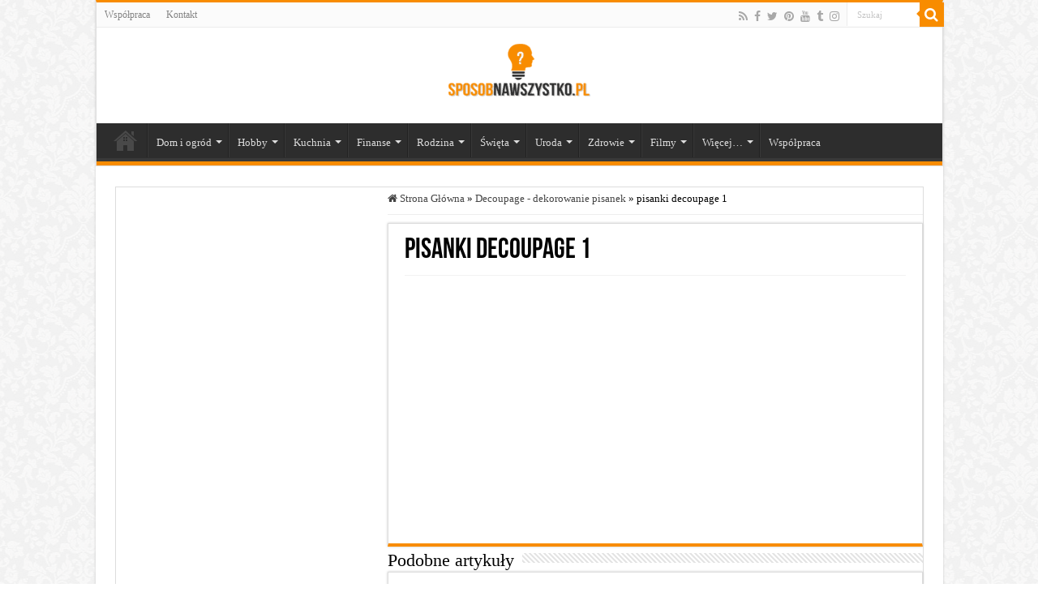

--- FILE ---
content_type: text/html; charset=UTF-8
request_url: https://www.sposobnawszystko.pl/decoupage-dekorowanie-pisanek/pisanki-decoupage-1-2/
body_size: 30292
content:
<!DOCTYPE html><html lang="pl-PL" prefix="og: http://ogp.me/ns#"><head><script data-no-optimize="1">var litespeed_docref=sessionStorage.getItem("litespeed_docref");litespeed_docref&&(Object.defineProperty(document,"referrer",{get:function(){return litespeed_docref}}),sessionStorage.removeItem("litespeed_docref"));</script> <meta charset="UTF-8" /><link rel="pingback" href="https://www.sposobnawszystko.pl/xmlrpc.php" /><meta property="og:site_name" content="Sposób na wszystko | Porady | Domowe sposoby | Jak zrobić ...?"/><meta name='robots' content='index, follow, max-image-preview:large, max-snippet:-1, max-video-preview:-1' /> <script type="litespeed/javascript">(function(p,u,s,h){p._pcq=p._pcq||[];p._pcq.push(['_currentTime',Date.now()]);s=u.createElement('script');s.type='text/javascript';s.async=!0;s.src='https://cdn.pushcrew.com/js/5a79a1134f86a63128f6726d334e37d8.js';h=u.getElementsByTagName('script')[0];h.parentNode.insertBefore(s,h)})(window,document)</script> <title>pisanki decoupage 1 - Sposób na wszystko | Porady | Domowe sposoby | Jak zrobić ...?</title><meta property="og:locale" content="pl_PL" /><meta property="og:site_name" content="Sposób na wszystko | Porady | Domowe sposoby | Jak zrobić ...?" /><meta property="article:publisher" content="https://www.facebook.com/sposobnawszystko" /><meta property="og:image:width" content="612" /><meta property="og:image:height" content="351" /><meta property="og:image:type" content="image/jpeg" /><meta name="twitter:site" content="@sposobnawszystk" /><link rel='dns-prefetch' href='//fonts.googleapis.com' /><link rel="alternate" type="application/rss+xml" title="Sposób na wszystko | Porady | Domowe sposoby | Jak zrobić ...? &raquo; Kanał z wpisami" href="https://www.sposobnawszystko.pl/feed/" /><link rel="alternate" type="application/rss+xml" title="Sposób na wszystko | Porady | Domowe sposoby | Jak zrobić ...? &raquo; Kanał z komentarzami" href="https://www.sposobnawszystko.pl/comments/feed/" /><link rel="alternate" type="application/rss+xml" title="Sposób na wszystko | Porady | Domowe sposoby | Jak zrobić ...? &raquo; pisanki decoupage 1 Kanał z komentarzami" href="https://www.sposobnawszystko.pl/decoupage-dekorowanie-pisanek/pisanki-decoupage-1-2/feed/" /><link rel="alternate" title="oEmbed (JSON)" type="application/json+oembed" href="https://www.sposobnawszystko.pl/wp-json/oembed/1.0/embed?url=https%3A%2F%2Fwww.sposobnawszystko.pl%2Fdecoupage-dekorowanie-pisanek%2Fpisanki-decoupage-1-2%2F" /><link rel="alternate" title="oEmbed (XML)" type="text/xml+oembed" href="https://www.sposobnawszystko.pl/wp-json/oembed/1.0/embed?url=https%3A%2F%2Fwww.sposobnawszystko.pl%2Fdecoupage-dekorowanie-pisanek%2Fpisanki-decoupage-1-2%2F&#038;format=xml" /><style id='wp-img-auto-sizes-contain-inline-css' type='text/css'>img:is([sizes=auto i],[sizes^="auto," i]){contain-intrinsic-size:3000px 1500px}
/*# sourceURL=wp-img-auto-sizes-contain-inline-css */</style><style id="litespeed-ccss">ul{box-sizing:border-box}:root{--wp--preset--font-size--normal:16px;--wp--preset--font-size--huge:42px}:root{--wp--preset--aspect-ratio--square:1;--wp--preset--aspect-ratio--4-3:4/3;--wp--preset--aspect-ratio--3-4:3/4;--wp--preset--aspect-ratio--3-2:3/2;--wp--preset--aspect-ratio--2-3:2/3;--wp--preset--aspect-ratio--16-9:16/9;--wp--preset--aspect-ratio--9-16:9/16;--wp--preset--color--black:#000000;--wp--preset--color--cyan-bluish-gray:#abb8c3;--wp--preset--color--white:#ffffff;--wp--preset--color--pale-pink:#f78da7;--wp--preset--color--vivid-red:#cf2e2e;--wp--preset--color--luminous-vivid-orange:#ff6900;--wp--preset--color--luminous-vivid-amber:#fcb900;--wp--preset--color--light-green-cyan:#7bdcb5;--wp--preset--color--vivid-green-cyan:#00d084;--wp--preset--color--pale-cyan-blue:#8ed1fc;--wp--preset--color--vivid-cyan-blue:#0693e3;--wp--preset--color--vivid-purple:#9b51e0;--wp--preset--gradient--vivid-cyan-blue-to-vivid-purple:linear-gradient(135deg,rgba(6,147,227,1) 0%,rgb(155,81,224) 100%);--wp--preset--gradient--light-green-cyan-to-vivid-green-cyan:linear-gradient(135deg,rgb(122,220,180) 0%,rgb(0,208,130) 100%);--wp--preset--gradient--luminous-vivid-amber-to-luminous-vivid-orange:linear-gradient(135deg,rgba(252,185,0,1) 0%,rgba(255,105,0,1) 100%);--wp--preset--gradient--luminous-vivid-orange-to-vivid-red:linear-gradient(135deg,rgba(255,105,0,1) 0%,rgb(207,46,46) 100%);--wp--preset--gradient--very-light-gray-to-cyan-bluish-gray:linear-gradient(135deg,rgb(238,238,238) 0%,rgb(169,184,195) 100%);--wp--preset--gradient--cool-to-warm-spectrum:linear-gradient(135deg,rgb(74,234,220) 0%,rgb(151,120,209) 20%,rgb(207,42,186) 40%,rgb(238,44,130) 60%,rgb(251,105,98) 80%,rgb(254,248,76) 100%);--wp--preset--gradient--blush-light-purple:linear-gradient(135deg,rgb(255,206,236) 0%,rgb(152,150,240) 100%);--wp--preset--gradient--blush-bordeaux:linear-gradient(135deg,rgb(254,205,165) 0%,rgb(254,45,45) 50%,rgb(107,0,62) 100%);--wp--preset--gradient--luminous-dusk:linear-gradient(135deg,rgb(255,203,112) 0%,rgb(199,81,192) 50%,rgb(65,88,208) 100%);--wp--preset--gradient--pale-ocean:linear-gradient(135deg,rgb(255,245,203) 0%,rgb(182,227,212) 50%,rgb(51,167,181) 100%);--wp--preset--gradient--electric-grass:linear-gradient(135deg,rgb(202,248,128) 0%,rgb(113,206,126) 100%);--wp--preset--gradient--midnight:linear-gradient(135deg,rgb(2,3,129) 0%,rgb(40,116,252) 100%);--wp--preset--font-size--small:13px;--wp--preset--font-size--medium:20px;--wp--preset--font-size--large:36px;--wp--preset--font-size--x-large:42px;--wp--preset--spacing--20:0.44rem;--wp--preset--spacing--30:0.67rem;--wp--preset--spacing--40:1rem;--wp--preset--spacing--50:1.5rem;--wp--preset--spacing--60:2.25rem;--wp--preset--spacing--70:3.38rem;--wp--preset--spacing--80:5.06rem;--wp--preset--shadow--natural:6px 6px 9px rgba(0, 0, 0, 0.2);--wp--preset--shadow--deep:12px 12px 50px rgba(0, 0, 0, 0.4);--wp--preset--shadow--sharp:6px 6px 0px rgba(0, 0, 0, 0.2);--wp--preset--shadow--outlined:6px 6px 0px -3px rgba(255, 255, 255, 1), 6px 6px rgba(0, 0, 0, 1);--wp--preset--shadow--crisp:6px 6px 0px rgba(0, 0, 0, 1)}#cookie-law-info-bar{font-size:15px;margin:0 auto;padding:12px 10px;position:absolute;text-align:center;box-sizing:border-box;width:100%;z-index:9999;display:none;left:0;font-weight:300;box-shadow:0-1px 10px 0 rgb(172 171 171/.3)}#cookie-law-info-bar span{vertical-align:middle}.cli-plugin-button,.cli-plugin-button:visited{display:inline-block;padding:9px 12px;color:#fff;text-decoration:none;position:relative;margin-left:5px;text-decoration:none}.cli-plugin-main-link{margin-left:0;font-weight:550;text-decoration:underline}.cli-plugin-button,.cli-plugin-button:visited,.medium.cli-plugin-button,.medium.cli-plugin-button:visited{font-size:13px;font-weight:400;line-height:1}.cli-plugin-button{margin-top:5px}.cli-bar-popup{-moz-background-clip:padding;-webkit-background-clip:padding;background-clip:padding-box;-webkit-border-radius:30px;-moz-border-radius:30px;border-radius:30px;padding:20px}.cli-container-fluid{padding-right:15px;padding-left:15px;margin-right:auto;margin-left:auto}.cli-row{display:-ms-flexbox;display:flex;-ms-flex-wrap:wrap;flex-wrap:wrap;margin-right:-15px;margin-left:-15px}.cli-align-items-stretch{-ms-flex-align:stretch!important;align-items:stretch!important}.cli-px-0{padding-left:0;padding-right:0}.cli-btn{font-size:14px;display:inline-block;font-weight:400;text-align:center;white-space:nowrap;vertical-align:middle;border:1px solid #fff0;padding:.5rem 1.25rem;line-height:1;border-radius:.25rem}.cli-modal-backdrop{position:fixed;top:0;right:0;bottom:0;left:0;z-index:1040;background-color:#000;display:none}.cli-modal-backdrop.cli-fade{opacity:0}.cli-modal a{text-decoration:none}.cli-modal .cli-modal-dialog{position:relative;width:auto;margin:.5rem;font-family:-apple-system,BlinkMacSystemFont,"Segoe UI",Roboto,"Helvetica Neue",Arial,sans-serif,"Apple Color Emoji","Segoe UI Emoji","Segoe UI Symbol";font-size:1rem;font-weight:400;line-height:1.5;color:#212529;text-align:left;display:-ms-flexbox;display:flex;-ms-flex-align:center;align-items:center;min-height:calc(100% - (.5rem*2))}@media (min-width:576px){.cli-modal .cli-modal-dialog{max-width:500px;margin:1.75rem auto;min-height:calc(100% - (1.75rem*2))}}@media (min-width:992px){.cli-modal .cli-modal-dialog{max-width:900px}}.cli-modal-content{position:relative;display:-ms-flexbox;display:flex;-ms-flex-direction:column;flex-direction:column;width:100%;background-color:#fff;background-clip:padding-box;border-radius:.3rem;outline:0}.cli-modal .cli-modal-close{position:absolute;right:10px;top:10px;z-index:1;padding:0;background-color:transparent!important;border:0;-webkit-appearance:none;font-size:1.5rem;font-weight:700;line-height:1;color:#000;text-shadow:0 1px 0#fff}.cli-switch{display:inline-block;position:relative;min-height:1px;padding-left:70px;font-size:14px}.cli-switch input[type="checkbox"]{display:none}.cli-switch .cli-slider{background-color:#e3e1e8;height:24px;width:50px;bottom:0;left:0;position:absolute;right:0;top:0}.cli-switch .cli-slider:before{background-color:#fff;bottom:2px;content:"";height:20px;left:2px;position:absolute;width:20px}.cli-switch input:checked+.cli-slider{background-color:#00acad}.cli-switch input:checked+.cli-slider:before{transform:translateX(26px)}.cli-switch .cli-slider{border-radius:34px}.cli-switch .cli-slider:before{border-radius:50%}.cli-tab-content{background:#fff}.cli-tab-content{width:100%;padding:30px}@media (max-width:767px){.cli-tab-content{padding:30px 10px}}.cli-container-fluid{padding-right:15px;padding-left:15px;margin-right:auto;margin-left:auto}.cli-row{display:-ms-flexbox;display:flex;-ms-flex-wrap:wrap;flex-wrap:wrap;margin-right:-15px;margin-left:-15px}.cli-align-items-stretch{-ms-flex-align:stretch!important;align-items:stretch!important}.cli-px-0{padding-left:0;padding-right:0}.cli-btn{font-size:14px;display:inline-block;font-weight:400;text-align:center;white-space:nowrap;vertical-align:middle;border:1px solid #fff0;padding:.5rem 1.25rem;line-height:1;border-radius:.25rem}.cli-modal-backdrop{position:fixed;top:0;right:0;bottom:0;left:0;z-index:1040;background-color:#000;-webkit-transform:scale(0);transform:scale(0)}.cli-modal-backdrop.cli-fade{opacity:0}.cli-modal{position:fixed;top:0;right:0;bottom:0;left:0;z-index:99999;transform:scale(0);overflow:hidden;outline:0;display:none}.cli-modal a{text-decoration:none}.cli-modal .cli-modal-dialog{position:relative;width:auto;margin:.5rem;font-family:inherit;font-size:1rem;font-weight:400;line-height:1.5;color:#212529;text-align:left;display:-ms-flexbox;display:flex;-ms-flex-align:center;align-items:center;min-height:calc(100% - (.5rem*2))}@media (min-width:576px){.cli-modal .cli-modal-dialog{max-width:500px;margin:1.75rem auto;min-height:calc(100% - (1.75rem*2))}}.cli-modal-content{position:relative;display:-ms-flexbox;display:flex;-ms-flex-direction:column;flex-direction:column;width:100%;background-color:#fff;background-clip:padding-box;border-radius:.2rem;box-sizing:border-box;outline:0}.cli-switch{display:inline-block;position:relative;min-height:1px;padding-left:38px;font-size:14px}.cli-switch input[type="checkbox"]{display:none}.cli-switch .cli-slider{background-color:#e3e1e8;height:20px;width:38px;bottom:0;left:0;position:absolute;right:0;top:0}.cli-switch .cli-slider:before{background-color:#fff;bottom:2px;content:"";height:15px;left:3px;position:absolute;width:15px}.cli-switch input:checked+.cli-slider{background-color:#61a229}.cli-switch input:checked+.cli-slider:before{transform:translateX(18px)}.cli-switch .cli-slider{border-radius:34px;font-size:0}.cli-switch .cli-slider:before{border-radius:50%}.cli-tab-content{background:#fff}.cli-tab-content{width:100%;padding:5px 30px 5px 5px;box-sizing:border-box}@media (max-width:767px){.cli-tab-content{padding:30px 10px}}.cli-tab-footer .cli-btn{background-color:#00acad;padding:10px 15px;text-decoration:none}.cli-tab-footer .wt-cli-privacy-accept-btn{background-color:#61a229;color:#fff;border-radius:0}.cli-tab-footer{width:100%;text-align:right;padding:20px 0}.cli-col-12{width:100%}.cli-tab-header{display:flex;justify-content:space-between}.cli-tab-header a:before{width:10px;height:2px;left:0;top:calc(50% - 1px)}.cli-tab-header a:after{width:2px;height:10px;left:4px;top:calc(50% - 5px);-webkit-transform:none;transform:none}.cli-tab-header a:before{width:7px;height:7px;border-right:1px solid #4a6e78;border-bottom:1px solid #4a6e78;content:" ";transform:rotate(-45deg);margin-right:10px}.cli-tab-header a.cli-nav-link{position:relative;display:flex;align-items:center;font-size:14px;color:#000;text-transform:capitalize}.cli-tab-header{border-radius:5px;padding:12px 15px;background-color:#f2f2f2}.cli-modal .cli-modal-close{position:absolute;right:0;top:0;z-index:1;-webkit-appearance:none;width:40px;height:40px;padding:0;border-radius:50%;padding:10px;background:#fff0;border:none;min-width:40px}.cli-tab-container h4{font-family:inherit;font-size:16px;margin-bottom:15px;margin:10px 0}#cliSettingsPopup .cli-tab-section-container{padding-top:12px}.cli-privacy-content-text{font-size:14px;line-height:1.4;margin-top:0;padding:0;color:#000}.cli-tab-content{display:none}.cli-tab-section .cli-tab-content{padding:10px 20px 5px 20px}.cli-tab-section{margin-top:5px}@media (min-width:992px){.cli-modal .cli-modal-dialog{max-width:645px}}.cli-switch .cli-slider:after{content:attr(data-cli-disable);position:absolute;right:50px;color:#000;font-size:12px;text-align:right;min-width:80px}.cli-switch input:checked+.cli-slider:after{content:attr(data-cli-enable)}.cli-privacy-overview:not(.cli-collapsed) .cli-privacy-content{max-height:60px;overflow:hidden}a.cli-privacy-readmore{font-size:12px;margin-top:12px;display:inline-block;padding-bottom:0;color:#000;text-decoration:underline}.cli-modal-footer{position:relative}a.cli-privacy-readmore:before{content:attr(data-readmore-text)}.cli-modal-close svg{fill:#000}span.cli-necessary-caption{color:#000;font-size:12px}.cli-tab-container .cli-row{max-height:500px;overflow-y:auto}.wt-cli-sr-only{display:none;font-size:16px}.wt-cli-necessary-checkbox{display:none!important}.wt-cli-privacy-overview-actions{padding-bottom:0}.wt-cli-cookie-description{font-size:14px;line-height:1.4;margin-top:0;padding:0;color:#000}*{padding:0;margin:0;outline:none;list-style:none;border:0 none}*,*:before,*:after{-webkit-box-sizing:border-box;-moz-box-sizing:border-box;-ms-box-sizing:border-box;box-sizing:border-box}html{-ms-touch-action:manipulation;touch-action:manipulation}body{background:#FFF url(/wp-content/themes/sahifa/images/patterns/body-bg7.png);color:#333;font-family:"Droid Sans",Arial,Verdana,sans-serif;font-size:13px}h1,h2,h3,h4{font-weight:400}a{color:#444;text-decoration:none}.clear{clear:both}#theme-header:after,#main-nav:after{display:block;visibility:hidden;clear:both;height:0;content:" "}input{border:1px solid #ccc;background:#fff;font-size:inherit}input{padding:5px;outline:none}button{padding:4px;vertical-align:middle}input[type=text]{border-color:#F1F1F1;border-top-color:#DDD;border-left-color:#DDD;background-color:#F9F9F9;color:#515151;font:12px Tahoma;padding:8px;margin-bottom:7px;-webkit-border-radius:3px;-moz-border-radius:3px;border-radius:3px}::-webkit-scrollbar-track{background:#FFF;-webkit-box-shadow:inset 1px 1px 2px #E0E0E0;border:1px solid #D8D8D8}::-webkit-scrollbar-thumb{background:#F88C00;-webkit-box-shadow:inset 1px 1px 2px rgb(155 155 155/.4)}::-webkit-scrollbar-thumb:hover{-webkit-box-shadow:inset 1px 1px 10px rgb(0 0 0/.3)}::-webkit-scrollbar-thumb:active{background:#888;-webkit-box-shadow:inset 1px 1px 2px rgb(0 0 0/.3)}.fa-search:before{content:""}.fa-close:before{content:""}.fa-home:before{content:""}.fa-twitter:before{content:""}.fa-facebook:before{content:""}.fa-rss:before{content:""}.fa-pinterest:before{content:""}.fa-youtube:before{content:""}.fa-instagram:before{content:""}.fa-tumblr:before{content:""}.fa{display:inline-block;font:normal normal normal 14px/1 FontAwesome;font-size:inherit;text-rendering:auto;-webkit-font-smoothing:antialiased;-moz-osx-font-smoothing:grayscale;transform:none}@media only screen and (-webkit-min-device-pixel-ratio:2),only screen and (min-device-pixel-ratio:2){#main-nav ul li.menu-item-home a{background-image:url(/wp-content/themes/sahifa/images/home@2x.png)!important;background-size:30px 78px}}.wrapper-outer{position:relative}.background-cover{position:fixed;background-repeat:no-repeat;top:0;left:0;z-index:0;overflow:hidden;width:100%;height:100%;-webkit-background-size:cover;-moz-background-size:cover;-o-background-size:cover;background-size:cover}.container{width:1045px;margin:0 auto}#wrapper.boxed-all{position:relative;background:#FFF;width:1045px;margin:0 auto;-webkit-box-shadow:0 0 3px #CACACA;-moz-box-shadow:0 0 3px #cacaca;box-shadow:0 0 3px #CACACA}#wrapper.boxed-all #theme-header{margin-top:0}#wrapper.boxed-all #main-content{width:997px;margin-top:0;padding:0;background:#fff0}#theme-header{background:#FFF;margin:20px auto 25px;border-top:3px solid #f88c00;position:relative}.top-nav{background:#fbfbfb;border-bottom:1px solid #ececec;height:31px}.top-nav ul{float:left}.top-nav ul li{position:relative;display:inline-block;float:left;font-size:12px}.top-nav ul li a{display:inline-block;height:30px;line-height:30px;color:#838383;padding:0 10px}#main-nav ul li.menu-item-has-children:after,#main-nav ul li.mega-menu:after{position:absolute;right:7px;top:50%;display:inline-block;content:"";width:0;height:0;border:4px solid #fff0;border-top:4px solid #bbb}#main-nav ul ul li.menu-item-has-children:after{border:4px solid #fff0;border-left-color:#bbb}.search-block{height:30px;overflow:hidden;float:right;margin-left:5px;position:relative}.search-block:after{content:" ";display:block;width:0;height:0;position:absolute;top:10px;z-index:2;right:30px;border:4px solid #fff0;border-right-color:#F88C00}.search-block #s-header{background:#FFF;float:right;font:normal 11px tahoma;padding:9px 12px 8px 12px;width:90px;color:#C5C5C5;border:0 none;border:1px solid #ececec;border-width:0 0 0 1px;-webkit-border-radius:0;-moz-border-radius:0;border-radius:0}.search-block .search-button{background:#f88c00;float:right;height:30px;width:30px;display:block;border:0 none;box-shadow:none!important;padding:0;-webkit-border-radius:0;-moz-border-radius:0;border-radius:0}.search-block button.search-button i:before{font-size:18px;color:#FFF}.top-nav .social-icons{float:right;padding-top:2px}.top-nav .social-icons a{color:#555}.top-nav .social-icons a{opacity:.5}.top-nav .social-icons i:before{padding:0 2px;line-height:24px;font-size:14px}.header-content{padding:20px 15px;margin:0 auto}.logo{float:left}.logo img{max-width:100%}.logo h2{font:bold 32pt arial}.logo strong{display:none}#theme-header.center-logo .logo{float:none;text-align:center}#main-nav{margin:0 auto;background:#2d2d2d;box-shadow:inset -1px -5px 0-1px #393939;min-height:52px;border-bottom:5px solid #F88C00}#main-nav .container{position:relative}#main-nav .main-menu{margin-left:10px}#main-nav ul li{font-size:13px;position:relative;display:inline-block;float:left;border:1px solid #222;border-width:0 0 0 1px;height:42px}#main-nav ul li:first-child,#main-nav ul li:first-child a{border:0 none}#main-nav ul li:last-child a{border-right-width:0}#main-nav ul li a{display:block;height:42px;position:relative;line-height:47px;color:#ddd;padding:0 10px;border:1px solid #383838;border-width:0 0 0 1px}#main-nav ul li.menu-item-has-children a,#main-nav ul li.mega-menu a{padding-right:20px}#main-nav ul li.menu-item-has-children:after,#main-nav ul li.mega-menu:after{border-top-color:#ddd}#main-nav ul ul li.menu-item-has-children:after{border-left-color:#ddd}#main-nav ul li .mega-menu-block ul.sub-menu:before{display:none}#main-nav ul ul.sub-menu{width:200px;z-index:250}#main-nav ul ul ul.sub-menu{top:-2px}#main-nav ul .mega-menu-block ul ul.sub-menu{top:0}#main-nav .menu-sub-content{display:none;padding:0;position:absolute;z-index:205;border-top:2px solid #F88C00;background:#2d2d2d;color:#999;-webkit-box-shadow:0 3px 4px 1px rgb(0 0 0/.2);box-shadow:0 3px 4px 1px rgb(0 0 0/.2);-webkit-border-bottom-right-radius:3px;-webkit-border-bottom-left-radius:3px;-moz-border-radius-bottomright:3px;-moz-border-radius-bottomleft:3px;border-bottom-right-radius:3px;border-bottom-left-radius:3px}#main-nav ul ul li,#main-nav ul ul li:first-child{background:none!important;width:100%;border:0 none;border-bottom:1px solid #333;font-size:12px;height:auto!important;margin:0!important}#main-nav ul ul ul,#main-nav ul li .mega-menu-block ul.sub-menu{border-top:0 none}#main-nav ul ul li:first-child{border-top:0 none!important}#main-nav ul ul ul{right:auto;left:100%;top:0;z-index:210}#main-nav ul ul a,#main-nav .mega-menu-block a{border:0 none;background:none!important;height:auto!important;line-height:1.5em!important;padding:7px;display:block;margin-right:0;z-index:210;color:#ccc}#main-nav .mega-menu-block a.mega-menu-link{padding:0;margin-top:10px}#main-nav ul li.menu-item-home a{background-image:url(/wp-content/themes/sahifa/images/home.png)!important;background-repeat:no-repeat!important;background-position:center -44px;text-indent:-9999px;width:52px}#main-nav ul li.menu-item-home:after{display:none}#main-nav ul li.mega-menu .mega-menu-block{width:1045px;left:-10px;padding:25px 25px 5px}#main-nav ul li.mega-menu .mega-menu-block img{max-width:100%;height:auto}#main-nav ul li.mega-menu .post-thumbnail,#main-nav ul li.mega-menu .post-thumbnail a{margin:0;padding:0}#main-nav ul li.mega-menu.mega-cat .mega-menu-block{padding:0}#main-nav .mega-cat-wrapper{clear:both}#main-nav .mega-cat-content-tab{display:none;overflow:hidden}#main-nav .mega-cat-content{float:left;padding:20px;padding-right:0}#main-nav ul li.mega-menu.mega-cat .mega-menu-block .mega-menu-post{float:left;padding-right:20px;width:25%;opacity:0}#main-nav ul li.mega-menu.mega-cat .mega-menu-block .mega-menu-post a{border:0 none;padding:0}#main-nav .mega-recent-featured-list{width:25%;margin-right:3%;float:left}#main-nav .mega-recent-post{float:left;width:37%;margin-right:3%}#main-nav ul li.mega-menu.mega-recent-featured .mega-menu-block .mega-recent-post a{border:0 none;padding:0}#main-nav .mega-check-also{float:left;width:60%}#main-nav ul .mega-check-also li{width:50%!important;float:left!important;padding:8px 0!important;margin-bottom:8px!important}#main-nav ul .mega-check-also li:nth-child(2n+3){clear:left}#main-nav .menu-item-has-children .mega-check-also{width:32%}#main-nav ul .menu-item-has-children .mega-check-also li{width:100%!important;float:none!important}#main-nav .mega-menu-block .mega-check-also a.mega-menu-link{display:inline;margin-top:0}#main-nav ul li.mega-menu .mega-menu-block .mega-check-also .post-thumbnail{margin-right:10px;float:left}#main-nav ul li.mega-menu .mega-menu-block .mega-check-also .post-thumbnail img{max-width:90px;height:auto}.main-nav-logo{padding:10px 10px 0;float:left;display:none;opacity:.8}.main-nav-logo img{height:27px;width:auto}#main-content{background:#FFF;margin:20px auto 25px;position:relative;padding:24px 0;-webkit-transform:none}#main-content:after{display:block;visibility:hidden;clear:both;height:0;content:"."}.content{float:left;width:660px}#crumbs{margin-bottom:10px;clear:both;padding-bottom:5px;border-bottom:1px solid #eee}#crumbs span.delimiter{padding:0 3px}.lazy-enabled #main-content .post-thumbnail,.lazy-enabled #main-content img{opacity:0}h3.post-box-title{font-size:14px;line-height:20px}.stripe-line{background:url(/wp-content/themes/sahifa/images/stripe.png);height:12px;overflow:hidden;margin-top:5px}.post-listing{background:#FFF;border-bottom:4px solid #F88C00;-webkit-box-shadow:0 0 3px #CACACA;-moz-box-shadow:0 0 3px #cacaca;box-shadow:0 0 3px #CACACA}p.post-meta{color:#888;margin:7px 0;font-size:85%}.post-inner{padding:20px}.post-title{font-family:BebasNeueRegular,arial,Georgia,serif;margin-bottom:10px;font-size:28px}.post-inner p.post-meta{border-bottom:1px solid #f2f2f2;padding-bottom:5px;margin-bottom:10px}#reading-position-indicator{display:block;height:4px;position:fixed;bottom:0;left:0;background:#FF8500;width:0;z-index:9999;max-width:100%}.post-thumbnail{margin-right:15px;position:relative;line-height:0}.post-thumbnail a{display:block!important;background:#000;font-size:0}.post-thumbnail img{height:auto;max-width:100%;width:100%}.overlay-icon:before{content:"";color:#FFF;display:block;position:absolute;top:50%;left:50%;border:3px solid #FFF;border-radius:100%;width:40px;height:40px;text-align:center;font-size:18px;line-height:35px;margin:-20px 0 0-20px;opacity:0;-webkit-backface-visibility:hidden;-webkit-transform:scale(0);-moz-transform:scale(0);-ms-transform:scale(0);-o-transform:scale(0);transform:scale(0)}.entry{word-wrap:break-word;line-height:22px}.entry p{margin-bottom:20px}.entry img{max-width:100%;height:auto}.attachment img{display:block;margin:0 auto}#related_posts{clear:both}.block-head{padding:3px 0 0;overflow:hidden}.block-head h3{float:left;margin-right:10px;font-size:22px;font-family:BebasNeueRegular,arial,Georgia,serif}#related_posts .post-listing{padding:20px;margin-bottom:40px}#related_posts .related-item{float:left;width:31.33333333%;margin:0 3% 10px 0}#related_posts .related-item:nth-child(3n+3){margin-right:0}#related_posts .related-item .post-thumbnail{margin:0 0 10px 0}#check-also-box{position:fixed;z-index:999;bottom:65px;right:-350px;width:300px;border-top:4px solid #F88C00;border-bottom:0 none;padding:10px 20px 20px}#check-also-box .block-head{padding:0}#check-also-box .block-head h3{text-align:center;margin:0 0 10px;display:block;float:none}#check-also-box .post-thumbnail{margin:0 0 10px}.check-also-post{padding-bottom:10px;margin-bottom:10px;border-bottom:1px solid #eee}.check-also-post:last-child{padding-bottom:0;margin-bottom:0;border-bottom:0 none}.check-also-post .post-title{font-size:22px;margin-bottom:5px}.check-also-post p{line-height:20px}#check-also-close{position:absolute;left:0;top:0;padding:1px 8px 3px;background:#FF8500;color:#FFF;font-size:19px}#sidebar{float:right;width:310px}.sidebar-left #sidebar{float:left}.sidebar-left .content{float:right}.theiaStickySidebar:after{content:"";display:table;clear:both}.text-html-box{margin-bottom:20px}.social-icons{text-align:center}.social-icons a{margin:2px;position:relative;text-shadow:none;display:inline-block}img,img.size-medium,.attachment img{max-width:100%;height:auto;vertical-align:middle}#commentform input{display:block;width:250px}#slide-out{background:#222;position:absolute;display:block;left:0;top:0;z-index:1;height:100%;width:80%;color:#ddd;-webkit-transform:translate3d(-101%,0,0);-moz-transform:translate3d(-100%,0,0);-ms-transform:translate3d(-100%,0,0);-o-transform:translate3d(-100%,0,0);transform:translate3d(-100%,0,0);-webkit-backface-visibility:hidden;-moz-backface-visibility:hidden;-ms-backface-visibility:hidden;-o-backface-visibility:hidden;backface-visibility:hidden}#slide-out .social-icons{margin-bottom:15px}#slide-out .social-icons a{color:#ccc;font-size:16px;padding:0 4px}#mobile-menu{border-top:1px solid #2D2D2D;display:none}#slide-out-open{display:none;margin:0;position:absolute;top:33px;left:5px;opacity:1;height:33px;width:40px;z-index:505}#slide-out-open span{left:6px}#slide-out-open span,#slide-out-open span:after,#slide-out-open span:before{top:5px;position:absolute;content:" ";display:block;height:3px;width:28px;background:#333;-webkit-border-radius:10px;-moz-border-radius:10px;border-radius:10px}#slide-out-open span:before{top:8px}#slide-out-open span:after{top:16px}@media only screen and (max-width:1045px){#wrapper.boxed-all,#wrapper.boxed-all #main-content{width:99%}#wrapper.boxed-all .container{width:100%}.content{width:66.5%}#sidebar{width:32%}}@media only screen and (max-width:990px){.logo{float:none!important;text-align:center;margin:0!important;clear:both}.content,#sidebar{width:100%;float:none}#check-also-box{display:none}}@media only screen and (max-width:900px){.top-nav,#main-nav{display:none}#slide-out-open{display:block}#wrapper{background-color:#FFF;width:100%!important}#wrapper #theme-header{margin-top:0;width:100%!important;-webkit-box-shadow:0 0 3px #CACACA!important;-moz-box-shadow:0 0 3px #CACACA!important;box-shadow:0 0 3px #CACACA!important}#wrapper #main-content{width:99%!important;padding:0!important;-webkit-box-shadow:none!important;-moz-box-shadow:none!important;box-shadow:none!important}#wrapper #main-content{margin-top:10px}.header-content{padding-right:0;padding-left:0}}@media only screen and (max-width:500px){#related_posts .related-item{float:none!important;margin-right:0!important;margin-left:0!important;width:100%!important;height:auto!important}}@media only screen and (max-width:350px){.logo{text-align:right;padding-right:20px}.logo img{max-width:50%;height:auto}#main-content{padding-top:0}.overlay-icon:before{border-width:2px;width:30px;height:30px;font-size:14px;line-height:26px;margin:-15px 0 0-15px}}#slide-out{display:none}.overlay-icon,#slide-out{display:none}#main-content,#theme-header,.post-listing{border:1px solid #ddd}#related_posts .related-item{margin-right:7px}.post-thumbnail a,.post-thumbnail{min-width:100px}.overlay-icon,#slide-out{display:none}@media screen{body{font-family:"Lora";color:#000}.logo h2 a{color:#000}.block-head h3{font-family:"Cinzel"}::-webkit-scrollbar{width:8px;height:8px}body{background-image:url(https://www.sposobnawszystko.pl/wp-content/themes/sahifa/images/patterns/body-bg8.png);background-position:top center}#main-nav ul ul,#main-nav ul li.mega-menu .mega-menu-block{background-color:#000000!important}body{line-height:28px;margin-bottom:30px}.entry{font-size:18px;line-height:1.5em}.post-title{font-size:35px;font-family:BebasNeueRegular,arial,Georgia,serif}}</style><link rel="preload" data-asynced="1" data-optimized="2" as="style" onload="this.onload=null;this.rel='stylesheet'" href="https://www.sposobnawszystko.pl/wp-content/litespeed/ucss/69775370d0f1c60a0c2472aef48abc18.css?ver=83849" /><script type="litespeed/javascript">!function(a){"use strict";var b=function(b,c,d){function e(a){return h.body?a():void setTimeout(function(){e(a)})}function f(){i.addEventListener&&i.removeEventListener("load",f),i.media=d||"all"}var g,h=a.document,i=h.createElement("link");if(c)g=c;else{var j=(h.body||h.getElementsByTagName("head")[0]).childNodes;g=j[j.length-1]}var k=h.styleSheets;i.rel="stylesheet",i.href=b,i.media="only x",e(function(){g.parentNode.insertBefore(i,c?g:g.nextSibling)});var l=function(a){for(var b=i.href,c=k.length;c--;)if(k[c].href===b)return a();setTimeout(function(){l(a)})};return i.addEventListener&&i.addEventListener("load",f),i.onloadcssdefined=l,l(f),i};"undefined"!=typeof exports?exports.loadCSS=b:a.loadCSS=b}("undefined"!=typeof global?global:this);!function(a){if(a.loadCSS){var b=loadCSS.relpreload={};if(b.support=function(){try{return a.document.createElement("link").relList.supports("preload")}catch(b){return!1}},b.poly=function(){for(var b=a.document.getElementsByTagName("link"),c=0;c<b.length;c++){var d=b[c];"preload"===d.rel&&"style"===d.getAttribute("as")&&(a.loadCSS(d.href,d,d.getAttribute("media")),d.rel=null)}},!b.support()){b.poly();var c=a.setInterval(b.poly,300);a.addEventListener&&a.addEventListener("load",function(){b.poly(),a.clearInterval(c)}),a.attachEvent&&a.attachEvent("onload",function(){a.clearInterval(c)})}}}(this);</script> <style id='wp-emoji-styles-inline-css' type='text/css'>img.wp-smiley, img.emoji {
		display: inline !important;
		border: none !important;
		box-shadow: none !important;
		height: 1em !important;
		width: 1em !important;
		margin: 0 0.07em !important;
		vertical-align: -0.1em !important;
		background: none !important;
		padding: 0 !important;
	}
/*# sourceURL=wp-emoji-styles-inline-css */</style><style id='global-styles-inline-css' type='text/css'>:root{--wp--preset--aspect-ratio--square: 1;--wp--preset--aspect-ratio--4-3: 4/3;--wp--preset--aspect-ratio--3-4: 3/4;--wp--preset--aspect-ratio--3-2: 3/2;--wp--preset--aspect-ratio--2-3: 2/3;--wp--preset--aspect-ratio--16-9: 16/9;--wp--preset--aspect-ratio--9-16: 9/16;--wp--preset--color--black: #000000;--wp--preset--color--cyan-bluish-gray: #abb8c3;--wp--preset--color--white: #ffffff;--wp--preset--color--pale-pink: #f78da7;--wp--preset--color--vivid-red: #cf2e2e;--wp--preset--color--luminous-vivid-orange: #ff6900;--wp--preset--color--luminous-vivid-amber: #fcb900;--wp--preset--color--light-green-cyan: #7bdcb5;--wp--preset--color--vivid-green-cyan: #00d084;--wp--preset--color--pale-cyan-blue: #8ed1fc;--wp--preset--color--vivid-cyan-blue: #0693e3;--wp--preset--color--vivid-purple: #9b51e0;--wp--preset--gradient--vivid-cyan-blue-to-vivid-purple: linear-gradient(135deg,rgb(6,147,227) 0%,rgb(155,81,224) 100%);--wp--preset--gradient--light-green-cyan-to-vivid-green-cyan: linear-gradient(135deg,rgb(122,220,180) 0%,rgb(0,208,130) 100%);--wp--preset--gradient--luminous-vivid-amber-to-luminous-vivid-orange: linear-gradient(135deg,rgb(252,185,0) 0%,rgb(255,105,0) 100%);--wp--preset--gradient--luminous-vivid-orange-to-vivid-red: linear-gradient(135deg,rgb(255,105,0) 0%,rgb(207,46,46) 100%);--wp--preset--gradient--very-light-gray-to-cyan-bluish-gray: linear-gradient(135deg,rgb(238,238,238) 0%,rgb(169,184,195) 100%);--wp--preset--gradient--cool-to-warm-spectrum: linear-gradient(135deg,rgb(74,234,220) 0%,rgb(151,120,209) 20%,rgb(207,42,186) 40%,rgb(238,44,130) 60%,rgb(251,105,98) 80%,rgb(254,248,76) 100%);--wp--preset--gradient--blush-light-purple: linear-gradient(135deg,rgb(255,206,236) 0%,rgb(152,150,240) 100%);--wp--preset--gradient--blush-bordeaux: linear-gradient(135deg,rgb(254,205,165) 0%,rgb(254,45,45) 50%,rgb(107,0,62) 100%);--wp--preset--gradient--luminous-dusk: linear-gradient(135deg,rgb(255,203,112) 0%,rgb(199,81,192) 50%,rgb(65,88,208) 100%);--wp--preset--gradient--pale-ocean: linear-gradient(135deg,rgb(255,245,203) 0%,rgb(182,227,212) 50%,rgb(51,167,181) 100%);--wp--preset--gradient--electric-grass: linear-gradient(135deg,rgb(202,248,128) 0%,rgb(113,206,126) 100%);--wp--preset--gradient--midnight: linear-gradient(135deg,rgb(2,3,129) 0%,rgb(40,116,252) 100%);--wp--preset--font-size--small: 13px;--wp--preset--font-size--medium: 20px;--wp--preset--font-size--large: 36px;--wp--preset--font-size--x-large: 42px;--wp--preset--spacing--20: 0.44rem;--wp--preset--spacing--30: 0.67rem;--wp--preset--spacing--40: 1rem;--wp--preset--spacing--50: 1.5rem;--wp--preset--spacing--60: 2.25rem;--wp--preset--spacing--70: 3.38rem;--wp--preset--spacing--80: 5.06rem;--wp--preset--shadow--natural: 6px 6px 9px rgba(0, 0, 0, 0.2);--wp--preset--shadow--deep: 12px 12px 50px rgba(0, 0, 0, 0.4);--wp--preset--shadow--sharp: 6px 6px 0px rgba(0, 0, 0, 0.2);--wp--preset--shadow--outlined: 6px 6px 0px -3px rgb(255, 255, 255), 6px 6px rgb(0, 0, 0);--wp--preset--shadow--crisp: 6px 6px 0px rgb(0, 0, 0);}:where(.is-layout-flex){gap: 0.5em;}:where(.is-layout-grid){gap: 0.5em;}body .is-layout-flex{display: flex;}.is-layout-flex{flex-wrap: wrap;align-items: center;}.is-layout-flex > :is(*, div){margin: 0;}body .is-layout-grid{display: grid;}.is-layout-grid > :is(*, div){margin: 0;}:where(.wp-block-columns.is-layout-flex){gap: 2em;}:where(.wp-block-columns.is-layout-grid){gap: 2em;}:where(.wp-block-post-template.is-layout-flex){gap: 1.25em;}:where(.wp-block-post-template.is-layout-grid){gap: 1.25em;}.has-black-color{color: var(--wp--preset--color--black) !important;}.has-cyan-bluish-gray-color{color: var(--wp--preset--color--cyan-bluish-gray) !important;}.has-white-color{color: var(--wp--preset--color--white) !important;}.has-pale-pink-color{color: var(--wp--preset--color--pale-pink) !important;}.has-vivid-red-color{color: var(--wp--preset--color--vivid-red) !important;}.has-luminous-vivid-orange-color{color: var(--wp--preset--color--luminous-vivid-orange) !important;}.has-luminous-vivid-amber-color{color: var(--wp--preset--color--luminous-vivid-amber) !important;}.has-light-green-cyan-color{color: var(--wp--preset--color--light-green-cyan) !important;}.has-vivid-green-cyan-color{color: var(--wp--preset--color--vivid-green-cyan) !important;}.has-pale-cyan-blue-color{color: var(--wp--preset--color--pale-cyan-blue) !important;}.has-vivid-cyan-blue-color{color: var(--wp--preset--color--vivid-cyan-blue) !important;}.has-vivid-purple-color{color: var(--wp--preset--color--vivid-purple) !important;}.has-black-background-color{background-color: var(--wp--preset--color--black) !important;}.has-cyan-bluish-gray-background-color{background-color: var(--wp--preset--color--cyan-bluish-gray) !important;}.has-white-background-color{background-color: var(--wp--preset--color--white) !important;}.has-pale-pink-background-color{background-color: var(--wp--preset--color--pale-pink) !important;}.has-vivid-red-background-color{background-color: var(--wp--preset--color--vivid-red) !important;}.has-luminous-vivid-orange-background-color{background-color: var(--wp--preset--color--luminous-vivid-orange) !important;}.has-luminous-vivid-amber-background-color{background-color: var(--wp--preset--color--luminous-vivid-amber) !important;}.has-light-green-cyan-background-color{background-color: var(--wp--preset--color--light-green-cyan) !important;}.has-vivid-green-cyan-background-color{background-color: var(--wp--preset--color--vivid-green-cyan) !important;}.has-pale-cyan-blue-background-color{background-color: var(--wp--preset--color--pale-cyan-blue) !important;}.has-vivid-cyan-blue-background-color{background-color: var(--wp--preset--color--vivid-cyan-blue) !important;}.has-vivid-purple-background-color{background-color: var(--wp--preset--color--vivid-purple) !important;}.has-black-border-color{border-color: var(--wp--preset--color--black) !important;}.has-cyan-bluish-gray-border-color{border-color: var(--wp--preset--color--cyan-bluish-gray) !important;}.has-white-border-color{border-color: var(--wp--preset--color--white) !important;}.has-pale-pink-border-color{border-color: var(--wp--preset--color--pale-pink) !important;}.has-vivid-red-border-color{border-color: var(--wp--preset--color--vivid-red) !important;}.has-luminous-vivid-orange-border-color{border-color: var(--wp--preset--color--luminous-vivid-orange) !important;}.has-luminous-vivid-amber-border-color{border-color: var(--wp--preset--color--luminous-vivid-amber) !important;}.has-light-green-cyan-border-color{border-color: var(--wp--preset--color--light-green-cyan) !important;}.has-vivid-green-cyan-border-color{border-color: var(--wp--preset--color--vivid-green-cyan) !important;}.has-pale-cyan-blue-border-color{border-color: var(--wp--preset--color--pale-cyan-blue) !important;}.has-vivid-cyan-blue-border-color{border-color: var(--wp--preset--color--vivid-cyan-blue) !important;}.has-vivid-purple-border-color{border-color: var(--wp--preset--color--vivid-purple) !important;}.has-vivid-cyan-blue-to-vivid-purple-gradient-background{background: var(--wp--preset--gradient--vivid-cyan-blue-to-vivid-purple) !important;}.has-light-green-cyan-to-vivid-green-cyan-gradient-background{background: var(--wp--preset--gradient--light-green-cyan-to-vivid-green-cyan) !important;}.has-luminous-vivid-amber-to-luminous-vivid-orange-gradient-background{background: var(--wp--preset--gradient--luminous-vivid-amber-to-luminous-vivid-orange) !important;}.has-luminous-vivid-orange-to-vivid-red-gradient-background{background: var(--wp--preset--gradient--luminous-vivid-orange-to-vivid-red) !important;}.has-very-light-gray-to-cyan-bluish-gray-gradient-background{background: var(--wp--preset--gradient--very-light-gray-to-cyan-bluish-gray) !important;}.has-cool-to-warm-spectrum-gradient-background{background: var(--wp--preset--gradient--cool-to-warm-spectrum) !important;}.has-blush-light-purple-gradient-background{background: var(--wp--preset--gradient--blush-light-purple) !important;}.has-blush-bordeaux-gradient-background{background: var(--wp--preset--gradient--blush-bordeaux) !important;}.has-luminous-dusk-gradient-background{background: var(--wp--preset--gradient--luminous-dusk) !important;}.has-pale-ocean-gradient-background{background: var(--wp--preset--gradient--pale-ocean) !important;}.has-electric-grass-gradient-background{background: var(--wp--preset--gradient--electric-grass) !important;}.has-midnight-gradient-background{background: var(--wp--preset--gradient--midnight) !important;}.has-small-font-size{font-size: var(--wp--preset--font-size--small) !important;}.has-medium-font-size{font-size: var(--wp--preset--font-size--medium) !important;}.has-large-font-size{font-size: var(--wp--preset--font-size--large) !important;}.has-x-large-font-size{font-size: var(--wp--preset--font-size--x-large) !important;}
/*# sourceURL=global-styles-inline-css */</style><style id='classic-theme-styles-inline-css' type='text/css'>/*! This file is auto-generated */
.wp-block-button__link{color:#fff;background-color:#32373c;border-radius:9999px;box-shadow:none;text-decoration:none;padding:calc(.667em + 2px) calc(1.333em + 2px);font-size:1.125em}.wp-block-file__button{background:#32373c;color:#fff;text-decoration:none}
/*# sourceURL=/wp-includes/css/classic-themes.min.css */</style> <script type="litespeed/javascript" data-src="https://www.sposobnawszystko.pl/wp-includes/js/jquery/jquery.min.js" id="jquery-core-js"></script> <script id="jquery-js-after" type="litespeed/javascript">jQuery(document).ready(function(){jQuery(".d9bbfc635f381f534b3c3014617e1cad").click(function(){jQuery.post("https://www.sposobnawszystko.pl/wp-admin/admin-ajax.php",{"action":"quick_adsense_onpost_ad_click","quick_adsense_onpost_ad_index":jQuery(this).attr("data-index"),"quick_adsense_nonce":"2fd986d5b7",},function(response){})})})</script> <script id="cookie-law-info-js-extra" type="litespeed/javascript">var Cli_Data={"nn_cookie_ids":[],"cookielist":[],"non_necessary_cookies":[],"ccpaEnabled":"","ccpaRegionBased":"","ccpaBarEnabled":"","strictlyEnabled":["necessary","obligatoire"],"ccpaType":"gdpr","js_blocking":"","custom_integration":"","triggerDomRefresh":"","secure_cookies":""};var cli_cookiebar_settings={"animate_speed_hide":"500","animate_speed_show":"500","background":"#FFF","border":"#b1a6a6c2","border_on":"","button_1_button_colour":"#000","button_1_button_hover":"#000000","button_1_link_colour":"#fff","button_1_as_button":"1","button_1_new_win":"","button_2_button_colour":"#333","button_2_button_hover":"#292929","button_2_link_colour":"#444","button_2_as_button":"","button_2_hidebar":"","button_3_button_colour":"#000","button_3_button_hover":"#000000","button_3_link_colour":"#fff","button_3_as_button":"1","button_3_new_win":"","button_4_button_colour":"#000","button_4_button_hover":"#000000","button_4_link_colour":"#fff","button_4_as_button":"1","button_7_button_colour":"#61a229","button_7_button_hover":"#4e8221","button_7_link_colour":"#fff","button_7_as_button":"1","button_7_new_win":"","font_family":"inherit","header_fix":"","notify_animate_hide":"1","notify_animate_show":"","notify_div_id":"#cookie-law-info-bar","notify_position_horizontal":"right","notify_position_vertical":"bottom","scroll_close":"1","scroll_close_reload":"","accept_close_reload":"","reject_close_reload":"","showagain_tab":"","showagain_background":"#fff","showagain_border":"#000","showagain_div_id":"#cookie-law-info-again","showagain_x_position":"100px","text":"#000","show_once_yn":"1","show_once":"10000","logging_on":"","as_popup":"","popup_overlay":"1","bar_heading_text":"","cookie_bar_as":"banner","popup_showagain_position":"bottom-right","widget_position":"left"};var log_object={"ajax_url":"https://www.sposobnawszystko.pl/wp-admin/admin-ajax.php"}</script> <link rel="https://api.w.org/" href="https://www.sposobnawszystko.pl/wp-json/" /><link rel="alternate" title="JSON" type="application/json" href="https://www.sposobnawszystko.pl/wp-json/wp/v2/media/6150" /><link rel="shortcut icon" href="https://www.sposobnawszystko.pl/wp-content/uploads/2015/03/favicon.png" title="Favicon" />
<!--[if IE]> <script type="text/javascript">jQuery(document).ready(function (){ jQuery(".menu-item").has("ul").children("a").attr("aria-haspopup", "true");});</script> <![endif]-->
<!--[if lt IE 9]> <script src="https://www.sposobnawszystko.pl/wp-content/themes/sahifa/js/html5.js"></script> <script src="https://www.sposobnawszystko.pl/wp-content/themes/sahifa/js/selectivizr-min.js"></script> <![endif]-->
<!--[if IE 9]><link rel="stylesheet" type="text/css" media="all" href="https://www.sposobnawszystko.pl/wp-content/themes/sahifa/css/ie9.css" />
<![endif]-->
<!--[if IE 8]><link rel="stylesheet" type="text/css" media="all" href="https://www.sposobnawszystko.pl/wp-content/themes/sahifa/css/ie8.css" />
<![endif]-->
<!--[if IE 7]><link rel="stylesheet" type="text/css" media="all" href="https://www.sposobnawszystko.pl/wp-content/themes/sahifa/css/ie7.css" />
<![endif]--><meta http-equiv="X-UA-Compatible" content="IE=edge,chrome=1" /><meta name="viewport" content="width=device-width, initial-scale=1.0" /><meta name="convertiser-verification" content="bfc8d8afd22ccd6594520eba2f7003747a41192e" /> <script type="litespeed/javascript">(function(i,s,o,g,r,a,m){i.GoogleAnalyticsObject=r;i[r]=i[r]||function(){(i[r].q=i[r].q||[]).push(arguments)},i[r].l=1*new Date();a=s.createElement(o),m=s.getElementsByTagName(o)[0];a.async=1;a.src=g;m.parentNode.insertBefore(a,m)})(window,document,'script','https://www.google-analytics.com/analytics.js','ga');ga('create','UA-1729931-3','auto');ga('require','GTM-5CSGLZG');ga('send','pageview')</script> <meta name="verification" content="cf5ee4f06ede4deb8f66397988aa05bb" /><meta name="msvalidate.01" content="E781B880BC317EC9CBA891356ECE558A" /><meta name="p:domain_verify" content="524b8dcf5e0429318a13feda32b0afb8"/>
 <script custom-element="amp-ad" type="litespeed/javascript" data-src="https://cdn.ampproject.org/v0/amp-ad-0.1.js"></script> <style type="text/css" media="screen">body{
	font-family: 'Lora';
	color :#000000;
}
.logo h1 a, .logo h2 a{
	color :#000000;
}
.logo span{
	color :#000000;
	font-weight: 700;
}
.page-title{
	color :#000000;
}
.widget-top h4, .widget-top h4 a{
	font-family: 'Courgette';
}
.ei-title h2, .slider-caption h2 a, .content .slider-caption h2 a, .slider-caption h2, .content .slider-caption h2, .content .ei-title h2{
	font-family: 'Courgette';
}
.cat-box-title h2, .cat-box-title h2 a, .block-head h3, #respond h3, #comments-title, h2.review-box-header, .woocommerce-tabs .entry-content h2, .woocommerce .related.products h2, .entry .woocommerce h2, .woocommerce-billing-fields h3, .woocommerce-shipping-fields h3, #order_review_heading, #bbpress-forums fieldset.bbp-form legend, #buddypress .item-body h4, #buddypress #item-body h4{
	font-family: 'Cinzel';
}
		body {
					background-image : url(https://www.sposobnawszystko.pl/wp-content/themes/sahifa/images/patterns/body-bg8.png);
					background-position: top center;
		}
		
body.single .post .entry a, body.page .post .entry a {
	color: #f88d00;
	text-decoration: underline;
}
		
body.single .post .entry a:hover, body.page .post .entry a:hover {
	color: #000000;
	text-decoration: overline;
}
		
#main-nav ul ul, #main-nav ul li.mega-menu .mega-menu-block { background-color:#000000 !important;}

body {
      line-height: 28px;
      margin-bottom: 30px;}
.entry {font-size:18px; line-height: 1.5em;}

.share-post .fb_iframe_widget {margin-right: 20px;}
.share-post li, .mini-share-post li {margin-right: 20px;}
.post-title {font-size: 35px;font-family:BebasNeueRegular,arial,Georgia,serif;}
.entry h1 {font-size: 25px;font-family:BebasNeueRegular,arial,Georgia,serif;}
.entry h2 {font-size: 25px;font-family:BebasNeueRegular,arial,Georgia,serif}
.entry h3 {font-size: 25px;font-family:BebasNeueRegular,arial,Georgia,serif}
.entry h4 {font-size: 25px;font-family:BebasNeueRegular,arial,Georgia,serif}
.entry h5 {font-size: 25px;font-family:BebasNeueRegular,arial,Georgia,serif}
.entry-date {
display: none;
}
.bsaBlurInner {
    width: 100%;
    max-width: 458px;
    margin: 0 auto;
    background: transparent url(/wp-content/plugins/bsa-pro-scripteo/frontend/img/detection.png) no-repeat scroll left center;
    text-align: center;
    height: 100%;
    max-height: 558px;
}</style><link rel="icon" href="https://www.sposobnawszystko.pl/wp-content/uploads/2015/03/cropped-favicon1-32x32.png" sizes="32x32" /><link rel="icon" href="https://www.sposobnawszystko.pl/wp-content/uploads/2015/03/cropped-favicon1-192x192.png" sizes="192x192" /><link rel="apple-touch-icon" href="https://www.sposobnawszystko.pl/wp-content/uploads/2015/03/cropped-favicon1-180x180.png" /><meta name="msapplication-TileImage" content="https://www.sposobnawszystko.pl/wp-content/uploads/2015/03/cropped-favicon1-270x270.png" /><style type="text/css" id="wp-custom-css">@font-face {
  font-family: 'Pacifico';
  font-style: normal;
  font-weight: 400;
  src: local('Pacifico Regular'), local('Pacifico-Regular'), url(https://fonts.gstatic.com/s/pacifico/v12/FwZY7-Qmy14u9lezJ-6H6MmBp0u-.woff2) format('woff2');
  font-display: swap;
}</style><meta property="og:type" content="article" /><meta name="twitter:card" content="summary_large_image" /></head><body data-rsssl=1 id="top" class="attachment wp-singular attachment-template-default single single-attachment postid-6150 attachmentid-6150 attachment-jpeg wp-theme-sahifa lazy-enabled"><div class="wrapper-outer"><div class="background-cover"></div><aside id="slide-out"><div class="social-icons">
<a class="ttip-none" title="Rss" href="https://www.sposobnawszystko.pl/feed/" target="_blank"><i class="fa fa-rss"></i></a><a class="ttip-none" title="Facebook" href="https://www.facebook.com/sposobnawszystko/" target="_blank"><i class="fa fa-facebook"></i></a><a class="ttip-none" title="Twitter" href="http://twitter.com/sposobnawszystk" target="_blank"><i class="fa fa-twitter"></i></a><a class="ttip-none" title="Pinterest" href="http://www.pinterest.com/sposobnawszystk/" target="_blank"><i class="fa fa-pinterest"></i></a><a class="ttip-none" title="Youtube" href="https://www.youtube.com/channel/UCeGGz37DJKqZNoGv5MIVufw/" target="_blank"><i class="fa fa-youtube"></i></a><a class="ttip-none" title="Tumblr" href="https://sposobnawszystko.tumblr.com/" target="_blank"><i class="fa fa-tumblr"></i></a><a class="ttip-none" title="instagram" href="https://www.instagram.com/sposobnawszystko/" target="_blank"><i class="fa fa-instagram"></i></a></div><div id="mobile-menu" ></div></aside><div id="wrapper" class="boxed-all"><div class="inner-wrapper"><header id="theme-header" class="theme-header center-logo"><div id="top-nav" class="top-nav"><div class="container"><div class="top-menu"><ul id="menu-gorne-menu" class="menu"><li id="menu-item-7985" class="menu-item menu-item-type-post_type menu-item-object-page menu-item-7985"><a href="https://www.sposobnawszystko.pl/wspolpraca/">Współpraca</a></li><li id="menu-item-1777" class="menu-item menu-item-type-post_type menu-item-object-page menu-item-1777"><a href="https://www.sposobnawszystko.pl/kontakt/">Kontakt</a></li></ul></div><div class="search-block"><form method="get" id="searchform-header" action="https://www.sposobnawszystko.pl/">
<button class="search-button" type="submit" value="Szukaj"><i class="fa fa-search"></i></button>
<input class="search-live" type="text" id="s-header" name="s" title="Szukaj" value="Szukaj" onfocus="if (this.value == 'Szukaj') {this.value = '';}" onblur="if (this.value == '') {this.value = 'Szukaj';}"  /></form></div><div class="social-icons">
<a class="ttip-none" title="Rss" href="https://www.sposobnawszystko.pl/feed/" target="_blank"><i class="fa fa-rss"></i></a><a class="ttip-none" title="Facebook" href="https://www.facebook.com/sposobnawszystko/" target="_blank"><i class="fa fa-facebook"></i></a><a class="ttip-none" title="Twitter" href="http://twitter.com/sposobnawszystk" target="_blank"><i class="fa fa-twitter"></i></a><a class="ttip-none" title="Pinterest" href="http://www.pinterest.com/sposobnawszystk/" target="_blank"><i class="fa fa-pinterest"></i></a><a class="ttip-none" title="Youtube" href="https://www.youtube.com/channel/UCeGGz37DJKqZNoGv5MIVufw/" target="_blank"><i class="fa fa-youtube"></i></a><a class="ttip-none" title="Tumblr" href="https://sposobnawszystko.tumblr.com/" target="_blank"><i class="fa fa-tumblr"></i></a><a class="ttip-none" title="instagram" href="https://www.instagram.com/sposobnawszystko/" target="_blank"><i class="fa fa-instagram"></i></a></div></div></div><div class="header-content"><a id="slide-out-open" class="slide-out-open" href="#"><span></span></a><div class="logo"><h2>								<a title="Sposób na wszystko | Porady | Domowe sposoby | Jak zrobić &#8230;?" href="https://www.sposobnawszystko.pl/">
<img data-lazyloaded="1" src="[data-uri]" width="175" height="78" data-src="https://www.sposobnawszystko.pl/wp-content/uploads/2015/03/logo_sposob.png" alt="Sposób na wszystko | Porady | Domowe sposoby | Jak zrobić &#8230;?"  /><strong>Sposób na wszystko | Porady | Domowe sposoby | Jak zrobić &#8230;? Sposób na wszystko to ciekawe porady i domowe sposoby ułatwiające codzienne życie. Znajdziesz u nas ciekawe poradniki, rady z różnych dziedzin</strong>
</a></h2></div><div class="clear"></div></div><nav id="main-nav"><div class="container"><a class="main-nav-logo" title="Sposób na wszystko | Porady | Domowe sposoby | Jak zrobić &#8230;?" href="https://www.sposobnawszystko.pl/">
<img data-lazyloaded="1" src="[data-uri]" data-src="https://www.sposobnawszystko.pl/wp-content/uploads/2016/09/logo_sposob.png" width="195" height="54" alt="Sposób na wszystko | Porady | Domowe sposoby | Jak zrobić &#8230;?">
</a><div class="main-menu"><ul id="menu-glowne-kategorie-wszystkie" class="menu"><li id="menu-item-1577" class="menu-item menu-item-type-custom menu-item-object-custom menu-item-home menu-item-1577"><a href="https://www.sposobnawszystko.pl">Strona główna</a></li><li id="menu-item-1539" class="menu-item menu-item-type-taxonomy menu-item-object-category menu-item-has-children menu-item-1539 mega-menu mega-recent-featured "><a href="https://www.sposobnawszystko.pl/category/dom-i-ogrod/">Dom i ogród</a><div class="mega-menu-block menu-sub-content"><ul class="mega-recent-featured-list sub-list"><li id="menu-item-1540" class="menu-item menu-item-type-taxonomy menu-item-object-category menu-item-1540"><a href="https://www.sposobnawszystko.pl/category/dom-i-ogrod/bezpieczenstwo-w-domu/">Bezpieczeństwo w domu</a></li><li id="menu-item-1542" class="menu-item menu-item-type-taxonomy menu-item-object-category menu-item-1542"><a href="https://www.sposobnawszystko.pl/category/dom-i-ogrod/meble/">Meble</a></li><li id="menu-item-1543" class="menu-item menu-item-type-taxonomy menu-item-object-category menu-item-1543"><a href="https://www.sposobnawszystko.pl/category/dom-i-ogrod/modernizacje-i-naprawy-domowe/">Modernizacje i naprawy domowe</a></li><li id="menu-item-1544" class="menu-item menu-item-type-taxonomy menu-item-object-category menu-item-1544"><a href="https://www.sposobnawszystko.pl/category/dom-i-ogrod/ogrod/">Ogród</a></li><li id="menu-item-1545" class="menu-item menu-item-type-taxonomy menu-item-object-category menu-item-1545"><a href="https://www.sposobnawszystko.pl/category/dom-i-ogrod/prowadzenie-domu/">Prowadzenie domu</a></li><li id="menu-item-1546" class="menu-item menu-item-type-taxonomy menu-item-object-category menu-item-1546"><a href="https://www.sposobnawszystko.pl/category/dom-i-ogrod/rosliny-kwiaty-i-ziola/">Rośliny, kwiaty i zioła</a></li><li id="menu-item-1547" class="menu-item menu-item-type-taxonomy menu-item-object-category menu-item-1547"><a href="https://www.sposobnawszystko.pl/category/dom-i-ogrod/sprzatanie/">Sprzątanie</a></li><li id="menu-item-1548" class="menu-item menu-item-type-taxonomy menu-item-object-category menu-item-1548"><a href="https://www.sposobnawszystko.pl/category/dom-i-ogrod/szkodniki-i-chwasty/">Szkodniki i chwasty</a></li><li id="menu-item-1549" class="menu-item menu-item-type-taxonomy menu-item-object-category menu-item-1549"><a href="https://www.sposobnawszystko.pl/category/dom-i-ogrod/urzadzanie-i-dekorowanie-wnetrz/">Urządzanie i dekorowanie wnętrz</a></li><li id="menu-item-1550" class="menu-item menu-item-type-taxonomy menu-item-object-category menu-item-1550"><a href="https://www.sposobnawszystko.pl/category/dom-i-ogrod/urzadzenia-domowe-i-agd/">Urządzenia domowe i AGD</a></li><li id="menu-item-1551" class="menu-item menu-item-type-taxonomy menu-item-object-category menu-item-1551"><a href="https://www.sposobnawszystko.pl/category/dom-i-ogrod/zwierzeta/">Zwierzęta</a></li><li id="menu-item-1541" class="menu-item menu-item-type-taxonomy menu-item-object-category menu-item-1541"><a href="https://www.sposobnawszystko.pl/category/dom-i-ogrod/inne-dom-i-ogrod/">Inne &#8211; Dom i ogród</a></li></ul><div class="mega-menu-content"><div class="mega-recent-post"><div class="post-thumbnail"><a class="mega-menu-link" href="https://www.sposobnawszystko.pl/jak-wybrac-stoliki-boczne-i-szafki-nocne-vintage-industrialne/" title="Jak wybrać stoliki boczne i szafki nocne vintage industrialne?"><img data-lazyloaded="1" src="[data-uri]" data-src="https://www.sposobnawszystko.pl/wp-content/uploads/2025/11/loft-szafka-640x330.jpeg" width="660" height="330" alt="Jak wybrać stoliki boczne i szafki nocne vintage industrialne?" /><span class="fa overlay-icon"></span></a></div><h3 class="post-box-title"><a class="mega-menu-link" href="https://www.sposobnawszystko.pl/jak-wybrac-stoliki-boczne-i-szafki-nocne-vintage-industrialne/" title="Jak wybrać stoliki boczne i szafki nocne vintage industrialne?">Jak wybrać stoliki boczne i szafki nocne vintage industrialne?</a></h3></div><div class="mega-check-also"><ul><li><div class="post-thumbnail"><a class="mega-menu-link" href="https://www.sposobnawszystko.pl/plyty-betonowe-trwala-i-estetyczna-podmurowka-ktora-wzmacnia-kazde-ogrodzenie/" title="Płyty betonowe – trwała i estetyczna podmurówka, która wzmacnia każde ogrodzenie"><img data-lazyloaded="1" src="[data-uri]" data-src="https://www.sposobnawszystko.pl/wp-content/uploads/2025/11/ogrodzenie-110x75.png" width="110" height="75" alt="Płyty betonowe – trwała i estetyczna podmurówka, która wzmacnia każde ogrodzenie" /><span class="fa overlay-icon"></span></a></div><h3 class="post-box-title"><a class="mega-menu-link" href="https://www.sposobnawszystko.pl/plyty-betonowe-trwala-i-estetyczna-podmurowka-ktora-wzmacnia-kazde-ogrodzenie/" title="Płyty betonowe – trwała i estetyczna podmurówka, która wzmacnia każde ogrodzenie">Płyty betonowe – trwała i estetyczna podmurówka, która wzmacnia każde ogrodzenie</a></h3></li><li><div class="post-thumbnail"><a class="mega-menu-link" href="https://www.sposobnawszystko.pl/czujniki-temperatury-do-klimatyzacji-podstawa-precyzyjnego-i-bezawaryjnego-dzialania-systemow-chlodniczych/" title="Czujniki temperatury do klimatyzacji – podstawa precyzyjnego i bezawaryjnego działania systemów chłodniczych"><img data-lazyloaded="1" src="[data-uri]" data-src="https://www.sposobnawszystko.pl/wp-content/uploads/2025/11/air-conditioner-8843842_640-110x75.png" width="110" height="75" alt="Czujniki temperatury do klimatyzacji – podstawa precyzyjnego i bezawaryjnego działania systemów chłodniczych" /><span class="fa overlay-icon"></span></a></div><h3 class="post-box-title"><a class="mega-menu-link" href="https://www.sposobnawszystko.pl/czujniki-temperatury-do-klimatyzacji-podstawa-precyzyjnego-i-bezawaryjnego-dzialania-systemow-chlodniczych/" title="Czujniki temperatury do klimatyzacji – podstawa precyzyjnego i bezawaryjnego działania systemów chłodniczych">Czujniki temperatury do klimatyzacji – podstawa precyzyjnego i bezawaryjnego działania systemów chłodniczych</a></h3></li><li><div class="post-thumbnail"><a class="mega-menu-link" href="https://www.sposobnawszystko.pl/jakie-zabawki-dla-kota-wybrac-aby-wspierac-jego-rozwoj-i-dobre-samopoczucie/" title="Jakie zabawki dla kota wybrać, aby wspierać jego rozwój i dobre samopoczucie?"><img data-lazyloaded="1" src="[data-uri]" data-src="https://www.sposobnawszystko.pl/wp-content/uploads/2025/03/zabawki-dla-kota-110x75.jpg" width="110" height="75" alt="Jakie zabawki dla kota wybrać, aby wspierać jego rozwój i dobre samopoczucie?" /><span class="fa overlay-icon"></span></a></div><h3 class="post-box-title"><a class="mega-menu-link" href="https://www.sposobnawszystko.pl/jakie-zabawki-dla-kota-wybrac-aby-wspierac-jego-rozwoj-i-dobre-samopoczucie/" title="Jakie zabawki dla kota wybrać, aby wspierać jego rozwój i dobre samopoczucie?">Jakie zabawki dla kota wybrać, aby wspierać jego rozwój i dobre samopoczucie?</a></h3></li></ul></div></div></div></li><li id="menu-item-1552" class="menu-item menu-item-type-taxonomy menu-item-object-category menu-item-has-children menu-item-1552 mega-menu mega-recent-featured "><a href="https://www.sposobnawszystko.pl/category/hobby-i-diy/">Hobby</a><div class="mega-menu-block menu-sub-content"><ul class="mega-recent-featured-list sub-list"><li id="menu-item-1557" class="menu-item menu-item-type-taxonomy menu-item-object-category menu-item-1557"><a href="https://www.sposobnawszystko.pl/category/hobby-i-diy/podroze/">Podróże</a></li><li id="menu-item-1558" class="menu-item menu-item-type-taxonomy menu-item-object-category menu-item-1558"><a href="https://www.sposobnawszystko.pl/category/hobby-i-diy/sport-i-fitness/">Sport i Fitness</a></li><li id="menu-item-1559" class="menu-item menu-item-type-taxonomy menu-item-object-category menu-item-1559"><a href="https://www.sposobnawszystko.pl/category/hobby-i-diy/zrob-to-sam-diy/">Zrób to sam &#8211; DIY</a></li><li id="menu-item-1555" class="menu-item menu-item-type-taxonomy menu-item-object-category menu-item-1555"><a href="https://www.sposobnawszystko.pl/category/hobby-i-diy/inne-hobby-i-diy/">Inne &#8211; Hobby &#8230;</a></li></ul><div class="mega-menu-content"><div class="mega-recent-post"><div class="post-thumbnail"><a class="mega-menu-link" href="https://www.sposobnawszystko.pl/silnik-do-roweru-jak-wybrac-najlepszy-naped-i-stworzyc-wydajny-e-bike-na-lata/" title="Silnik do roweru – jak wybrać najlepszy napęd i stworzyć wydajny e-bike na lata?"><img data-lazyloaded="1" src="[data-uri]" data-src="https://www.sposobnawszystko.pl/wp-content/uploads/2025/11/san-francisco-6950827_640-640x330.jpg" width="660" height="330" alt="Silnik do roweru – jak wybrać najlepszy napęd i stworzyć wydajny e-bike na lata?" /><span class="fa overlay-icon"></span></a></div><h3 class="post-box-title"><a class="mega-menu-link" href="https://www.sposobnawszystko.pl/silnik-do-roweru-jak-wybrac-najlepszy-naped-i-stworzyc-wydajny-e-bike-na-lata/" title="Silnik do roweru – jak wybrać najlepszy napęd i stworzyć wydajny e-bike na lata?">Silnik do roweru – jak wybrać najlepszy napęd i stworzyć wydajny e-bike na lata?</a></h3></div><div class="mega-check-also"><ul><li><div class="post-thumbnail"><a class="mega-menu-link" href="https://www.sposobnawszystko.pl/zdjecia-na-telefonie-przechowywanie-przenoszenie-przerabianie/" title="Zdjęcia na telefonie – przechowywanie, przenoszenie, przerabianie"><img data-lazyloaded="1" src="[data-uri]" data-src="https://www.sposobnawszystko.pl/wp-content/uploads/2025/09/zdjeciaglowne-110x75.jpg" width="110" height="75" alt="Zdjęcia na telefonie – przechowywanie, przenoszenie, przerabianie" /><span class="fa overlay-icon"></span></a></div><h3 class="post-box-title"><a class="mega-menu-link" href="https://www.sposobnawszystko.pl/zdjecia-na-telefonie-przechowywanie-przenoszenie-przerabianie/" title="Zdjęcia na telefonie – przechowywanie, przenoszenie, przerabianie">Zdjęcia na telefonie – przechowywanie, przenoszenie, przerabianie</a></h3></li><li><div class="post-thumbnail"><a class="mega-menu-link" href="https://www.sposobnawszystko.pl/jak-zrobic-swiece-zapachowa/" title="Jak zrobić świecę zapachową?"><img data-lazyloaded="1" src="[data-uri]" data-src="https://www.sposobnawszystko.pl/wp-content/uploads/2022/12/jak-zrobic-swiece-zapachowe-110x75.jpg" width="110" height="75" alt="Jak zrobić świecę zapachową?" /><span class="fa overlay-icon"></span></a></div><h3 class="post-box-title"><a class="mega-menu-link" href="https://www.sposobnawszystko.pl/jak-zrobic-swiece-zapachowa/" title="Jak zrobić świecę zapachową?">Jak zrobić świecę zapachową?</a></h3></li><li><div class="post-thumbnail"><a class="mega-menu-link" href="https://www.sposobnawszystko.pl/ferie-zimowe-2023-sprawdz-najlepsze-kierunki/" title="Ferie zimowe 2023. Sprawdź najlepsze kierunki!"><img data-lazyloaded="1" src="[data-uri]" data-src="https://www.sposobnawszystko.pl/wp-content/uploads/2022/10/ferie-zimowe-2023-110x75.jpg.webp" width="110" height="75" alt="Ferie zimowe 2023. Sprawdź najlepsze kierunki!" /><span class="fa overlay-icon"></span></a></div><h3 class="post-box-title"><a class="mega-menu-link" href="https://www.sposobnawszystko.pl/ferie-zimowe-2023-sprawdz-najlepsze-kierunki/" title="Ferie zimowe 2023. Sprawdź najlepsze kierunki!">Ferie zimowe 2023. Sprawdź najlepsze kierunki!</a></h3></li></ul></div></div></div></li><li id="menu-item-1588" class="menu-item menu-item-type-taxonomy menu-item-object-category menu-item-has-children menu-item-1588 mega-menu mega-recent-featured "><a href="https://www.sposobnawszystko.pl/category/kuchnia/">Kuchnia</a><div class="mega-menu-block menu-sub-content"><ul class="mega-recent-featured-list sub-list"><li id="menu-item-1589" class="menu-item menu-item-type-taxonomy menu-item-object-category menu-item-1589"><a href="https://www.sposobnawszystko.pl/category/kuchnia/ciasta-i-desery-kuchnia/">Ciasta i Desery</a></li><li id="menu-item-1590" class="menu-item menu-item-type-taxonomy menu-item-object-category menu-item-1590"><a href="https://www.sposobnawszystko.pl/category/kuchnia/dania-glowne/">Dania główne</a></li><li id="menu-item-1591" class="menu-item menu-item-type-taxonomy menu-item-object-category menu-item-1591"><a href="https://www.sposobnawszystko.pl/category/kuchnia/dipy-i-sosy/">Dipy i sosy</a></li><li id="menu-item-1592" class="menu-item menu-item-type-taxonomy menu-item-object-category menu-item-1592"><a href="https://www.sposobnawszystko.pl/category/kuchnia/drinki-i-napoje/">Drinki i napoje</a></li><li id="menu-item-1593" class="menu-item menu-item-type-taxonomy menu-item-object-category menu-item-1593"><a href="https://www.sposobnawszystko.pl/category/kuchnia/gotowanie-i-pieczenie/">Gotowanie i pieczenie</a></li><li id="menu-item-1595" class="menu-item menu-item-type-taxonomy menu-item-object-category menu-item-1595"><a href="https://www.sposobnawszystko.pl/category/kuchnia/porady-kuchenne/">Porady kuchenne</a></li><li id="menu-item-1596" class="menu-item menu-item-type-taxonomy menu-item-object-category menu-item-1596"><a href="https://www.sposobnawszystko.pl/category/kuchnia/przepisy-swiateczne/">Przepisy świąteczne</a></li><li id="menu-item-1597" class="menu-item menu-item-type-taxonomy menu-item-object-category menu-item-1597"><a href="https://www.sposobnawszystko.pl/category/kuchnia/przepisy-ze-swiata/">Przepisy ze świata</a></li><li id="menu-item-1598" class="menu-item menu-item-type-taxonomy menu-item-object-category menu-item-1598"><a href="https://www.sposobnawszystko.pl/category/kuchnia/przetwory/">Przetwory</a></li><li id="menu-item-1603" class="menu-item menu-item-type-taxonomy menu-item-object-category menu-item-1603"><a href="https://www.sposobnawszystko.pl/category/kuchnia/zupy-salatki-i-przystawki/">Zupy, sałatki i przystawki</a></li><li id="menu-item-1601" class="menu-item menu-item-type-taxonomy menu-item-object-category menu-item-1601"><a href="https://www.sposobnawszystko.pl/category/kuchnia/zdrowa-zywnosc/">Zdrowa żywność</a></li><li id="menu-item-1602" class="menu-item menu-item-type-taxonomy menu-item-object-category menu-item-1602"><a href="https://www.sposobnawszystko.pl/category/kuchnia/ziola-i-przyprawy/">Zioła i przyprawy</a></li><li id="menu-item-1600" class="menu-item menu-item-type-taxonomy menu-item-object-category menu-item-1600"><a href="https://www.sposobnawszystko.pl/category/kuchnia/wina/">Wina</a></li><li id="menu-item-1594" class="menu-item menu-item-type-taxonomy menu-item-object-category menu-item-1594"><a href="https://www.sposobnawszystko.pl/category/kuchnia/inne-kuchnia-2/">Inne &#8211; Kuchnia</a></li></ul><div class="mega-menu-content"><div class="mega-recent-post"><div class="post-thumbnail"><a class="mega-menu-link" href="https://www.sposobnawszystko.pl/jakie-przyprawy-pasuja-do-jakich-dan/" title="Jakie przyprawy pasują do jakich dań?"><img data-lazyloaded="1" src="[data-uri]" data-src="https://www.sposobnawszystko.pl/wp-content/uploads/2015/03/przyprawy_dania-604x330.jpg.webp" width="660" height="330" alt="Jakie przyprawy pasują do jakich dań?" /><span class="fa overlay-icon"></span></a></div><h3 class="post-box-title"><a class="mega-menu-link" href="https://www.sposobnawszystko.pl/jakie-przyprawy-pasuja-do-jakich-dan/" title="Jakie przyprawy pasują do jakich dań?">Jakie przyprawy pasują do jakich dań?</a></h3></div><div class="mega-check-also"><ul><li><div class="post-thumbnail"><a class="mega-menu-link" href="https://www.sposobnawszystko.pl/ciasto-porady-i-wskazowki/" title="Jak zrobić udane ciasto?"><img data-lazyloaded="1" src="[data-uri]" data-src="https://www.sposobnawszystko.pl/wp-content/uploads/2015/03/ciasto_porady-110x75.jpg.webp" width="110" height="75" alt="Jak zrobić udane ciasto?" /><span class="fa overlay-icon"></span></a></div><h3 class="post-box-title"><a class="mega-menu-link" href="https://www.sposobnawszystko.pl/ciasto-porady-i-wskazowki/" title="Jak zrobić udane ciasto?">Jak zrobić udane ciasto?</a></h3></li><li><div class="post-thumbnail"><a class="mega-menu-link" href="https://www.sposobnawszystko.pl/nietypowe-zastowania-mikrofalowki-czesc-ii/" title="Nietypowe zastowania mikrofalówki. Część II"><img data-lazyloaded="1" src="[data-uri]" data-src="https://www.sposobnawszystko.pl/wp-content/uploads/2014/08/krojenie-cebuli-110x75.jpg.webp" width="110" height="75" alt="Nietypowe zastowania mikrofalówki. Część II" /><span class="fa overlay-icon"></span></a></div><h3 class="post-box-title"><a class="mega-menu-link" href="https://www.sposobnawszystko.pl/nietypowe-zastowania-mikrofalowki-czesc-ii/" title="Nietypowe zastowania mikrofalówki. Część II">Nietypowe zastowania mikrofalówki. Część II</a></h3></li><li><div class="post-thumbnail"><a class="mega-menu-link" href="https://www.sposobnawszystko.pl/sposob-na-brzydki-zapach-w-lodowce/" title="Sposób na brzydki zapach w lodówce"><img data-lazyloaded="1" src="[data-uri]" data-src="https://www.sposobnawszystko.pl/wp-content/uploads/2014/04/lodowka-zapach1-110x75.jpg.webp" width="110" height="75" alt="Sposób na brzydki zapach w lodówce" /><span class="fa overlay-icon"></span></a></div><h3 class="post-box-title"><a class="mega-menu-link" href="https://www.sposobnawszystko.pl/sposob-na-brzydki-zapach-w-lodowce/" title="Sposób na brzydki zapach w lodówce">Sposób na brzydki zapach w lodówce</a></h3></li></ul></div></div></div></li><li id="menu-item-1578" class="menu-item menu-item-type-taxonomy menu-item-object-category menu-item-has-children menu-item-1578 mega-menu mega-recent-featured "><a href="https://www.sposobnawszystko.pl/category/praca-i-finanse/">Finanse</a><div class="mega-menu-block menu-sub-content"><ul class="mega-recent-featured-list sub-list"><li id="menu-item-1583" class="menu-item menu-item-type-taxonomy menu-item-object-category menu-item-1583"><a href="https://www.sposobnawszystko.pl/category/praca-i-finanse/budzet-domowy/">Budżet domowy</a></li><li id="menu-item-1586" class="menu-item menu-item-type-taxonomy menu-item-object-category menu-item-1586"><a href="https://www.sposobnawszystko.pl/category/praca-i-finanse/inwestowanie-i-oszczedzanie/">Inwestowanie i oszczędzanie</a></li><li id="menu-item-1587" class="menu-item menu-item-type-taxonomy menu-item-object-category menu-item-1587"><a href="https://www.sposobnawszystko.pl/category/praca-i-finanse/kredyt/">Kredyt</a></li><li id="menu-item-1579" class="menu-item menu-item-type-taxonomy menu-item-object-category menu-item-1579"><a href="https://www.sposobnawszystko.pl/category/praca-i-finanse/podatki/">Podatki</a></li><li id="menu-item-1580" class="menu-item menu-item-type-taxonomy menu-item-object-category menu-item-1580"><a href="https://www.sposobnawszystko.pl/category/praca-i-finanse/praca-i-kariera/">Praca i kariera</a></li><li id="menu-item-1581" class="menu-item menu-item-type-taxonomy menu-item-object-category menu-item-1581"><a href="https://www.sposobnawszystko.pl/category/praca-i-finanse/ubezpieczenia-i-odszkodowania/">Ubezpieczenia i odszkodowania</a></li><li id="menu-item-1582" class="menu-item menu-item-type-taxonomy menu-item-object-category menu-item-1582"><a href="https://www.sposobnawszystko.pl/category/praca-i-finanse/wlasna-firma/">Własna firma</a></li><li id="menu-item-1585" class="menu-item menu-item-type-taxonomy menu-item-object-category menu-item-1585"><a href="https://www.sposobnawszystko.pl/category/praca-i-finanse/inne-praca-i-finanse/">Inne &#8211; Praca i finanse</a></li></ul><div class="mega-menu-content"><div class="mega-recent-post"><div class="post-thumbnail"><a class="mega-menu-link" href="https://www.sposobnawszystko.pl/jak-przygotowac-sie-do-rozmowy-kwalifikacyjnej/" title="Jak przygotować się do rozmowy kwalifikacyjnej"><img data-lazyloaded="1" src="[data-uri]" data-src="https://www.sposobnawszystko.pl/wp-content/uploads/2013/05/rozmowa-kwalifilacyjna-600x330.jpg.webp" width="660" height="330" alt="Jak przygotować się do rozmowy kwalifikacyjnej" /><span class="fa overlay-icon"></span></a></div><h3 class="post-box-title"><a class="mega-menu-link" href="https://www.sposobnawszystko.pl/jak-przygotowac-sie-do-rozmowy-kwalifikacyjnej/" title="Jak przygotować się do rozmowy kwalifikacyjnej">Jak przygotować się do rozmowy kwalifikacyjnej</a></h3></div><div class="mega-check-also"><ul><li><div class="post-thumbnail"><a class="mega-menu-link" href="https://www.sposobnawszystko.pl/wygodne-platnosci-z-kontem-dla-mlodych-pko/" title="Wygodne płatności z Kontem dla Młodych PKO"><img data-lazyloaded="1" src="[data-uri]" data-src="https://www.sposobnawszystko.pl/wp-content/uploads/2021/08/placenie-telefonem-110x75.jpg.webp" width="110" height="75" alt="Wygodne płatności z Kontem dla Młodych PKO" /><span class="fa overlay-icon"></span></a></div><h3 class="post-box-title"><a class="mega-menu-link" href="https://www.sposobnawszystko.pl/wygodne-platnosci-z-kontem-dla-mlodych-pko/" title="Wygodne płatności z Kontem dla Młodych PKO">Wygodne płatności z Kontem dla Młodych PKO</a></h3></li><li><div class="post-thumbnail"><a class="mega-menu-link" href="https://www.sposobnawszystko.pl/rodzaje-kredytow-dla-firm/" title="Rodzaje kredytów dla firm"><img data-lazyloaded="1" src="[data-uri]" data-src="https://www.sposobnawszystko.pl/wp-content/uploads/2020/02/kredyt-dla-firm-110x75.jpg.webp" width="110" height="75" alt="Rodzaje kredytów dla firm" /><span class="fa overlay-icon"></span></a></div><h3 class="post-box-title"><a class="mega-menu-link" href="https://www.sposobnawszystko.pl/rodzaje-kredytow-dla-firm/" title="Rodzaje kredytów dla firm">Rodzaje kredytów dla firm</a></h3></li><li><div class="post-thumbnail"><a class="mega-menu-link" href="https://www.sposobnawszystko.pl/jak-pracowac-nad-pewnoscia-siebie/" title="Jak pracować nad pewnością siebie?"><img data-lazyloaded="1" src="[data-uri]" data-src="https://www.sposobnawszystko.pl/wp-content/uploads/2018/01/jak-byc-pewnym-siebie-110x75.jpg" width="110" height="75" alt="Jak pracować nad pewnością siebie?" /><span class="fa overlay-icon"></span></a></div><h3 class="post-box-title"><a class="mega-menu-link" href="https://www.sposobnawszystko.pl/jak-pracowac-nad-pewnoscia-siebie/" title="Jak pracować nad pewnością siebie?">Jak pracować nad pewnością siebie?</a></h3></li></ul></div></div></div></li><li id="menu-item-1604" class="menu-item menu-item-type-taxonomy menu-item-object-category menu-item-has-children menu-item-1604 mega-menu mega-recent-featured "><a href="https://www.sposobnawszystko.pl/category/rodzina-i-przyjazn/">Rodzina</a><div class="mega-menu-block menu-sub-content"><ul class="mega-recent-featured-list sub-list"><li id="menu-item-1616" class="menu-item menu-item-type-taxonomy menu-item-object-category menu-item-has-children menu-item-1616"><a href="https://www.sposobnawszystko.pl/category/rodzina-i-przyjazn/dziecko/">Dziecko</a><ul class="sub-menu menu-sub-content"><li id="menu-item-1617" class="menu-item menu-item-type-taxonomy menu-item-object-category menu-item-1617"><a href="https://www.sposobnawszystko.pl/category/rodzina-i-przyjazn/edukacja/">Edukacja</a></li><li id="menu-item-1619" class="menu-item menu-item-type-taxonomy menu-item-object-category menu-item-1619"><a href="https://www.sposobnawszystko.pl/category/rodzina-i-przyjazn/macierzynstwo/">Macierzyństwo</a></li><li id="menu-item-1612" class="menu-item menu-item-type-taxonomy menu-item-object-category menu-item-1612"><a href="https://www.sposobnawszystko.pl/category/rodzina-i-przyjazn/wychowywanie-dziecka/">Wychowywanie dziecka</a></li><li id="menu-item-1613" class="menu-item menu-item-type-taxonomy menu-item-object-category menu-item-1613"><a href="https://www.sposobnawszystko.pl/category/rodzina-i-przyjazn/zdrowie-dziecka/">Zdrowie dziecka</a></li><li id="menu-item-1614" class="menu-item menu-item-type-taxonomy menu-item-object-category menu-item-1614"><a href="https://www.sposobnawszystko.pl/category/rodzina-i-przyjazn/zywienie-dziecka/">Żywienie dziecka</a></li></ul></li><li id="menu-item-5053" class="menu-item menu-item-type-taxonomy menu-item-object-category menu-item-5053"><a href="https://www.sposobnawszystko.pl/category/rodzina-i-przyjazn/malzenstwo/">Małżeństwo</a></li><li id="menu-item-1606" class="menu-item menu-item-type-taxonomy menu-item-object-category menu-item-1606"><a href="https://www.sposobnawszystko.pl/category/rodzina-i-przyjazn/problemy-rodzinne/">Problemy rodzinne</a></li><li id="menu-item-1607" class="menu-item menu-item-type-taxonomy menu-item-object-category menu-item-1607"><a href="https://www.sposobnawszystko.pl/category/rodzina-i-przyjazn/przyjazn/">Przyjaźń</a></li><li id="menu-item-1608" class="menu-item menu-item-type-taxonomy menu-item-object-category menu-item-1608"><a href="https://www.sposobnawszystko.pl/category/rodzina-i-przyjazn/relacje-rodzinne/">Relacje rodzinne</a></li><li id="menu-item-5051" class="menu-item menu-item-type-taxonomy menu-item-object-category menu-item-5051"><a href="https://www.sposobnawszystko.pl/category/rodzina-i-przyjazn/rodzice/">Rodzice</a></li><li id="menu-item-5052" class="menu-item menu-item-type-taxonomy menu-item-object-category menu-item-5052"><a href="https://www.sposobnawszystko.pl/category/rodzina-i-przyjazn/rozwod/">Rozwód</a></li><li id="menu-item-1618" class="menu-item menu-item-type-taxonomy menu-item-object-category menu-item-1618"><a href="https://www.sposobnawszystko.pl/category/rodzina-i-przyjazn/inne-rodzina-i-przyjazn/">Inne &#8211; Rodzina</a></li></ul><div class="mega-menu-content"><div class="mega-recent-post"><div class="post-thumbnail"><a class="mega-menu-link" href="https://www.sposobnawszystko.pl/komfortowy-sen-i-wiecej-energii-dla-przyszlej-mamy-dlaczego-warto-siegnac-po-poduszki-ciazowe/" title="Komfortowy sen i więcej energii dla przyszłej mamy &#8211; dlaczego warto sięgnąć po poduszki ciążowe?"><img data-lazyloaded="1" src="[data-uri]" data-src="https://www.sposobnawszystko.pl/wp-content/uploads/2025/08/pregnant-6189040_640-640x330.jpg" width="660" height="330" alt="Komfortowy sen i więcej energii dla przyszłej mamy &#8211; dlaczego warto sięgnąć po poduszki ciążowe?" /><span class="fa overlay-icon"></span></a></div><h3 class="post-box-title"><a class="mega-menu-link" href="https://www.sposobnawszystko.pl/komfortowy-sen-i-wiecej-energii-dla-przyszlej-mamy-dlaczego-warto-siegnac-po-poduszki-ciazowe/" title="Komfortowy sen i więcej energii dla przyszłej mamy &#8211; dlaczego warto sięgnąć po poduszki ciążowe?">Komfortowy sen i więcej energii dla przyszłej mamy &#8211; dlaczego warto sięgnąć po poduszki ciążowe?</a></h3></div><div class="mega-check-also"><ul><li><div class="post-thumbnail"><a class="mega-menu-link" href="https://www.sposobnawszystko.pl/dzien-matki-pomysly-na-prezent/" title="32 pomysły na prezent dla Mamy w 2022 roku"><img data-lazyloaded="1" src="[data-uri]" data-src="https://www.sposobnawszystko.pl/wp-content/uploads/2018/05/prezent-dla-mamy-110x75.jpg" width="110" height="75" alt="32 pomysły na prezent dla Mamy w 2022 roku" /><span class="fa overlay-icon"></span></a></div><h3 class="post-box-title"><a class="mega-menu-link" href="https://www.sposobnawszystko.pl/dzien-matki-pomysly-na-prezent/" title="32 pomysły na prezent dla Mamy w 2022 roku">32 pomysły na prezent dla Mamy w 2022 roku</a></h3></li><li><div class="post-thumbnail"><a class="mega-menu-link" href="https://www.sposobnawszystko.pl/wygodne-platnosci-z-kontem-dla-mlodych-pko/" title="Wygodne płatności z Kontem dla Młodych PKO"><img data-lazyloaded="1" src="[data-uri]" data-src="https://www.sposobnawszystko.pl/wp-content/uploads/2021/08/placenie-telefonem-110x75.jpg.webp" width="110" height="75" alt="Wygodne płatności z Kontem dla Młodych PKO" /><span class="fa overlay-icon"></span></a></div><h3 class="post-box-title"><a class="mega-menu-link" href="https://www.sposobnawszystko.pl/wygodne-platnosci-z-kontem-dla-mlodych-pko/" title="Wygodne płatności z Kontem dla Młodych PKO">Wygodne płatności z Kontem dla Młodych PKO</a></h3></li><li><div class="post-thumbnail"><a class="mega-menu-link" href="https://www.sposobnawszystko.pl/48-pomyslow-na-prezent-dla-chlopcow-i-dziewczynek/" title="48 pomysłów na prezent dla chłopców i dziewczynek"><img data-lazyloaded="1" src="[data-uri]" data-src="https://www.sposobnawszystko.pl/wp-content/uploads/2020/05/co-kupic-na-dzien-dziecka-110x75.jpg.webp" width="110" height="75" alt="48 pomysłów na prezent dla chłopców i dziewczynek" /><span class="fa overlay-icon"></span></a></div><h3 class="post-box-title"><a class="mega-menu-link" href="https://www.sposobnawszystko.pl/48-pomyslow-na-prezent-dla-chlopcow-i-dziewczynek/" title="48 pomysłów na prezent dla chłopców i dziewczynek">48 pomysłów na prezent dla chłopców i dziewczynek</a></h3></li></ul></div></div></div></li><li id="menu-item-1660" class="menu-item menu-item-type-taxonomy menu-item-object-category menu-item-has-children menu-item-1660 mega-menu mega-recent-featured "><a href="https://www.sposobnawszystko.pl/category/swieta-i-imprezy/">Święta</a><div class="mega-menu-block menu-sub-content"><ul class="mega-recent-featured-list sub-list"><li id="menu-item-1656" class="menu-item menu-item-type-taxonomy menu-item-object-category menu-item-1656"><a href="https://www.sposobnawszystko.pl/category/swieta-i-imprezy/boze-narodzenie/">Boże Narodzenie</a></li><li id="menu-item-1657" class="menu-item menu-item-type-taxonomy menu-item-object-category menu-item-1657"><a href="https://www.sposobnawszystko.pl/category/swieta-i-imprezy/imprezy/">Imprezy</a></li><li id="menu-item-1659" class="menu-item menu-item-type-taxonomy menu-item-object-category menu-item-1659"><a href="https://www.sposobnawszystko.pl/category/swieta-i-imprezy/komunia-swieta/">Komunia Święta</a></li><li id="menu-item-1662" class="menu-item menu-item-type-taxonomy menu-item-object-category menu-item-1662"><a href="https://www.sposobnawszystko.pl/category/swieta-i-imprezy/slub-i-wesele/">Ślub i wesele</a></li><li id="menu-item-1663" class="menu-item menu-item-type-taxonomy menu-item-object-category menu-item-1663"><a href="https://www.sposobnawszystko.pl/category/swieta-i-imprezy/swieta-okolicznosciowe/">Święta okolicznościowe</a></li><li id="menu-item-1664" class="menu-item menu-item-type-taxonomy menu-item-object-category menu-item-1664"><a href="https://www.sposobnawszystko.pl/category/swieta-i-imprezy/urodziny/">Urodziny i imieniny</a></li><li id="menu-item-1665" class="menu-item menu-item-type-taxonomy menu-item-object-category menu-item-1665"><a href="https://www.sposobnawszystko.pl/category/swieta-i-imprezy/wielkanoc/">Wielkanoc</a></li><li id="menu-item-1658" class="menu-item menu-item-type-taxonomy menu-item-object-category menu-item-1658"><a href="https://www.sposobnawszystko.pl/category/swieta-i-imprezy/inne-swieta-i-imprezy/">Inne &#8211; Święta i imprezy</a></li></ul><div class="mega-menu-content"><div class="mega-recent-post"><div class="post-thumbnail"><a class="mega-menu-link" href="https://www.sposobnawszystko.pl/dzien-matki-pomysly-na-prezent/" title="32 pomysły na prezent dla Mamy w 2022 roku"><img data-lazyloaded="1" src="[data-uri]" data-src="https://www.sposobnawszystko.pl/wp-content/uploads/2018/05/prezent-dla-mamy-600x330.jpg" width="660" height="330" alt="32 pomysły na prezent dla Mamy w 2022 roku" /><span class="fa overlay-icon"></span></a></div><h3 class="post-box-title"><a class="mega-menu-link" href="https://www.sposobnawszystko.pl/dzien-matki-pomysly-na-prezent/" title="32 pomysły na prezent dla Mamy w 2022 roku">32 pomysły na prezent dla Mamy w 2022 roku</a></h3></div><div class="mega-check-also"><ul><li><div class="post-thumbnail"><a class="mega-menu-link" href="https://www.sposobnawszystko.pl/10-wpadek-slubnych-ktorych-warto-unikac/" title="10 wpadek ślubnych, których warto unikać na weselu"><img data-lazyloaded="1" src="[data-uri]" data-src="https://www.sposobnawszystko.pl/wp-content/uploads/2017/09/wpadki-na-slubie-1-110x75.jpg" width="110" height="75" alt="10 wpadek ślubnych, których warto unikać na weselu" /><span class="fa overlay-icon"></span></a></div><h3 class="post-box-title"><a class="mega-menu-link" href="https://www.sposobnawszystko.pl/10-wpadek-slubnych-ktorych-warto-unikac/" title="10 wpadek ślubnych, których warto unikać na weselu">10 wpadek ślubnych, których warto unikać na weselu</a></h3></li><li><div class="post-thumbnail"><a class="mega-menu-link" href="https://www.sposobnawszystko.pl/jak-zmniejszyc-wydatki-na-slub-i-wesele/" title="Jak zmniejszyć wydatki na ślub i wesele?"><img data-lazyloaded="1" src="[data-uri]" data-src="https://www.sposobnawszystko.pl/wp-content/uploads/2016/05/jak-zmniejszyc-oplaty-weselne-110x75.jpg.webp" width="110" height="75" alt="Jak zmniejszyć wydatki na ślub i wesele?" /><span class="fa overlay-icon"></span></a></div><h3 class="post-box-title"><a class="mega-menu-link" href="https://www.sposobnawszystko.pl/jak-zmniejszyc-wydatki-na-slub-i-wesele/" title="Jak zmniejszyć wydatki na ślub i wesele?">Jak zmniejszyć wydatki na ślub i wesele?</a></h3></li><li><div class="post-thumbnail"><a class="mega-menu-link" href="https://www.sposobnawszystko.pl/jak-udekorowac-stol-na-komunie-chrzciny-imieniny/" title="Jak udekorować stół na komunię, chrzciny, imieniny?"><img data-lazyloaded="1" src="[data-uri]" data-src="https://www.sposobnawszystko.pl/wp-content/uploads/2013/04/udekorowanie-stolu-na-komunie-110x75.jpg.webp" width="110" height="75" alt="Jak udekorować stół na komunię, chrzciny, imieniny?" /><span class="fa overlay-icon"></span></a></div><h3 class="post-box-title"><a class="mega-menu-link" href="https://www.sposobnawszystko.pl/jak-udekorowac-stol-na-komunie-chrzciny-imieniny/" title="Jak udekorować stół na komunię, chrzciny, imieniny?">Jak udekorować stół na komunię, chrzciny, imieniny?</a></h3></li></ul></div></div></div></li><li id="menu-item-1666" class="menu-item menu-item-type-taxonomy menu-item-object-category menu-item-has-children menu-item-1666 mega-menu mega-recent-featured "><a href="https://www.sposobnawszystko.pl/category/uroda-i-styl/">Uroda</a><div class="mega-menu-block menu-sub-content"><ul class="mega-recent-featured-list sub-list"><li id="menu-item-1672" class="menu-item menu-item-type-taxonomy menu-item-object-category menu-item-1672"><a href="https://www.sposobnawszystko.pl/category/uroda-i-styl/higiena-i-naturalne-metody/">Higiena i naturalne metody</a></li><li id="menu-item-1674" class="menu-item menu-item-type-taxonomy menu-item-object-category menu-item-1674"><a href="https://www.sposobnawszystko.pl/category/uroda-i-styl/kosmetyki/">Kosmetyki</a></li><li id="menu-item-1668" class="menu-item menu-item-type-taxonomy menu-item-object-category menu-item-1668"><a href="https://www.sposobnawszystko.pl/category/uroda-i-styl/moda/">Moda</a></li><li id="menu-item-1669" class="menu-item menu-item-type-taxonomy menu-item-object-category menu-item-1669"><a href="https://www.sposobnawszystko.pl/category/uroda-i-styl/pielegnacja/">Pielęgnacja</a></li><li id="menu-item-1671" class="menu-item menu-item-type-taxonomy menu-item-object-category menu-item-1671"><a href="https://www.sposobnawszystko.pl/category/uroda-i-styl/skora/">Skóra</a></li><li id="menu-item-1667" class="menu-item menu-item-type-taxonomy menu-item-object-category menu-item-1667"><a href="https://www.sposobnawszystko.pl/category/uroda-i-styl/wlosy-i-fryzury/">Włosy i fryzury</a></li><li id="menu-item-1673" class="menu-item menu-item-type-taxonomy menu-item-object-category menu-item-1673"><a href="https://www.sposobnawszystko.pl/category/uroda-i-styl/inne-uroda-i-styl/">Inne &#8211; Uroda i styl</a></li></ul><div class="mega-menu-content"><div class="mega-recent-post"><div class="post-thumbnail"><a class="mega-menu-link" href="https://www.sposobnawszystko.pl/jak-wybrac-pizamy-damskie-i-meskie-aby-zagwarantowac-sobie-komfortowy-sen-przez-caly-rok/" title="Jak wybrać piżamy damskie i męskie, aby zagwarantować sobie komfortowy sen przez cały rok?"><img data-lazyloaded="1" src="[data-uri]" data-src="https://www.sposobnawszystko.pl/wp-content/uploads/2025/11/CdX-ZDJECIE-W-TRESCI-Sredni-640x330.jpeg" width="660" height="330" alt="Jak wybrać piżamy damskie i męskie, aby zagwarantować sobie komfortowy sen przez cały rok?" /><span class="fa overlay-icon"></span></a></div><h3 class="post-box-title"><a class="mega-menu-link" href="https://www.sposobnawszystko.pl/jak-wybrac-pizamy-damskie-i-meskie-aby-zagwarantowac-sobie-komfortowy-sen-przez-caly-rok/" title="Jak wybrać piżamy damskie i męskie, aby zagwarantować sobie komfortowy sen przez cały rok?">Jak wybrać piżamy damskie i męskie, aby zagwarantować sobie komfortowy sen przez cały rok?</a></h3></div><div class="mega-check-also"><ul><li><div class="post-thumbnail"><a class="mega-menu-link" href="https://www.sposobnawszystko.pl/jak-dopasowac-meska-koszule/" title="Jak dopasować męską koszulę?"><img data-lazyloaded="1" src="[data-uri]" data-src="https://www.sposobnawszystko.pl/wp-content/uploads/2015/03/koszula-meska-110x75.jpg.webp" width="110" height="75" alt="Jak dopasować męską koszulę?" /><span class="fa overlay-icon"></span></a></div><h3 class="post-box-title"><a class="mega-menu-link" href="https://www.sposobnawszystko.pl/jak-dopasowac-meska-koszule/" title="Jak dopasować męską koszulę?">Jak dopasować męską koszulę?</a></h3></li><li><div class="post-thumbnail"><a class="mega-menu-link" href="https://www.sposobnawszystko.pl/10-niezwykych-zastosowan-skorki-od_9/" title="10 niezwykłych zastosowań skórki od banana"><img data-lazyloaded="1" src="[data-uri]" data-src="https://www.sposobnawszystko.pl/wp-content/uploads/2014/05/skorka-od-banana-110x75.jpg.webp" width="110" height="75" alt="10 niezwykłych zastosowań skórki od banana" /><span class="fa overlay-icon"></span></a></div><h3 class="post-box-title"><a class="mega-menu-link" href="https://www.sposobnawszystko.pl/10-niezwykych-zastosowan-skorki-od_9/" title="10 niezwykłych zastosowań skórki od banana">10 niezwykłych zastosowań skórki od banana</a></h3></li><li><div class="post-thumbnail"><a class="mega-menu-link" href="https://www.sposobnawszystko.pl/naturalna-odzywka-do-wlosow-z-cebuli/" title="Naturalna odżywka do włosów z cebuli"><img data-lazyloaded="1" src="[data-uri]" data-src="https://www.sposobnawszystko.pl/wp-content/uploads/2011/10/szampon-110x75.jpg.webp" width="110" height="75" alt="Naturalna odżywka do włosów z cebuli" /><span class="fa overlay-icon"></span></a></div><h3 class="post-box-title"><a class="mega-menu-link" href="https://www.sposobnawszystko.pl/naturalna-odzywka-do-wlosow-z-cebuli/" title="Naturalna odżywka do włosów z cebuli">Naturalna odżywka do włosów z cebuli</a></h3></li></ul></div></div></div></li><li id="menu-item-1675" class="menu-item menu-item-type-taxonomy menu-item-object-category menu-item-has-children menu-item-1675 mega-menu mega-recent-featured "><a href="https://www.sposobnawszystko.pl/category/zdrowie/">Zdrowie</a><div class="mega-menu-block menu-sub-content"><ul class="mega-recent-featured-list sub-list"><li id="menu-item-1681" class="menu-item menu-item-type-taxonomy menu-item-object-category menu-item-1681"><a href="https://www.sposobnawszystko.pl/category/zdrowie/choroby-i-leczenie/">Choroby i leczenie</a></li><li id="menu-item-1682" class="menu-item menu-item-type-taxonomy menu-item-object-category menu-item-1682"><a href="https://www.sposobnawszystko.pl/category/zdrowie/diety-i-odzywianie/">Diety i odżywianie</a></li><li id="menu-item-1683" class="menu-item menu-item-type-taxonomy menu-item-object-category menu-item-1683"><a href="https://www.sposobnawszystko.pl/category/zdrowie/higiena/">Higiena</a></li><li id="menu-item-1685" class="menu-item menu-item-type-taxonomy menu-item-object-category menu-item-1685"><a href="https://www.sposobnawszystko.pl/category/zdrowie/medycyna-naturalna/">Medycyna naturalna</a></li><li id="menu-item-1677" class="menu-item menu-item-type-taxonomy menu-item-object-category menu-item-1677"><a href="https://www.sposobnawszystko.pl/category/zdrowie/profilaktyka/">Profilaktyka</a></li><li id="menu-item-1678" class="menu-item menu-item-type-taxonomy menu-item-object-category menu-item-1678"><a href="https://www.sposobnawszystko.pl/category/zdrowie/psychologia-i-zdrowie-psychiczne/">Psychologia i zdrowie psychiczne</a></li><li id="menu-item-1679" class="menu-item menu-item-type-taxonomy menu-item-object-category menu-item-1679"><a href="https://www.sposobnawszystko.pl/category/zdrowie/seks-i-antykoncepcja/">Seks i antykoncepcja</a></li><li id="menu-item-1680" class="menu-item menu-item-type-taxonomy menu-item-object-category menu-item-1680"><a href="https://www.sposobnawszystko.pl/category/zdrowie/sublementy-diety-i-leki/">Sublementy diety i leki</a></li><li id="menu-item-1684" class="menu-item menu-item-type- menu-item-object- menu-item-1684"><a>Inne &#8211; Zdrowie</a></li></ul><div class="mega-menu-content"><div class="mega-recent-post"><div class="post-thumbnail"><a class="mega-menu-link" href="https://www.sposobnawszystko.pl/7nutrition-twoje-wsparcie-w-drodze-do-lepszej-formy/" title="7Nutrition – Twoje wsparcie w drodze do lepszej formy"><img data-lazyloaded="1" src="[data-uri]" data-src="https://www.sposobnawszystko.pl/wp-content/uploads/2025/02/eos_8184-Sredni-640x330.jpeg" width="660" height="330" alt="7Nutrition – Twoje wsparcie w drodze do lepszej formy" /><span class="fa overlay-icon"></span></a></div><h3 class="post-box-title"><a class="mega-menu-link" href="https://www.sposobnawszystko.pl/7nutrition-twoje-wsparcie-w-drodze-do-lepszej-formy/" title="7Nutrition – Twoje wsparcie w drodze do lepszej formy">7Nutrition – Twoje wsparcie w drodze do lepszej formy</a></h3></div><div class="mega-check-also"><ul><li><div class="post-thumbnail"><a class="mega-menu-link" href="https://www.sposobnawszystko.pl/podstawowe-zasady-ktore-zwieksza-twoja-pewnosc-siebie/" title="Podstawowe zasady, które zwiększą Twoją pewność siebie"><img data-lazyloaded="1" src="[data-uri]" data-src="https://www.sposobnawszystko.pl/wp-content/uploads/2022/06/zdjecie-110x75.jpeg.webp" width="110" height="75" alt="Podstawowe zasady, które zwiększą Twoją pewność siebie" /><span class="fa overlay-icon"></span></a></div><h3 class="post-box-title"><a class="mega-menu-link" href="https://www.sposobnawszystko.pl/podstawowe-zasady-ktore-zwieksza-twoja-pewnosc-siebie/" title="Podstawowe zasady, które zwiększą Twoją pewność siebie">Podstawowe zasady, które zwiększą Twoją pewność siebie</a></h3></li><li><div class="post-thumbnail"><a class="mega-menu-link" href="https://www.sposobnawszystko.pl/10-niezwykych-zastosowan-skorki-od_9/" title="10 niezwykłych zastosowań skórki od banana"><img data-lazyloaded="1" src="[data-uri]" data-src="https://www.sposobnawszystko.pl/wp-content/uploads/2014/05/skorka-od-banana-110x75.jpg.webp" width="110" height="75" alt="10 niezwykłych zastosowań skórki od banana" /><span class="fa overlay-icon"></span></a></div><h3 class="post-box-title"><a class="mega-menu-link" href="https://www.sposobnawszystko.pl/10-niezwykych-zastosowan-skorki-od_9/" title="10 niezwykłych zastosowań skórki od banana">10 niezwykłych zastosowań skórki od banana</a></h3></li><li><div class="post-thumbnail"><a class="mega-menu-link" href="https://www.sposobnawszystko.pl/naturalne-sposoby-na-hemoroidy/" title="Naturalne sposoby na hemoroidy"><img data-lazyloaded="1" src="[data-uri]" data-src="https://www.sposobnawszystko.pl/wp-content/uploads/2014/05/jak-leczychemoroidy-110x75.jpg.webp" width="110" height="75" alt="Naturalne sposoby na hemoroidy" /><span class="fa overlay-icon"></span></a></div><h3 class="post-box-title"><a class="mega-menu-link" href="https://www.sposobnawszystko.pl/naturalne-sposoby-na-hemoroidy/" title="Naturalne sposoby na hemoroidy">Naturalne sposoby na hemoroidy</a></h3></li></ul></div></div></div></li><li id="menu-item-5433" class="menu-item menu-item-type-taxonomy menu-item-object-category menu-item-5433 mega-menu mega-cat "><a href="https://www.sposobnawszystko.pl/category/filmy/">Filmy</a><div class="mega-menu-block menu-sub-content"><div class="mega-menu-content"><div class="mega-cat-wrapper"><div class="mega-cat-content"><div id="mega-cat-5433-1892" class="mega-cat-content-tab"><div class="mega-menu-post"><div class="post-thumbnail"><a class="mega-menu-link" href="https://www.sposobnawszystko.pl/sposob-na-zaparowane-szyby-w-aucie/" title="Sposób na zaparowane szyby w aucie"><img data-lazyloaded="1" src="[data-uri]" data-src="https://www.sposobnawszystko.pl/wp-content/uploads/2017/11/zaparowane-szyby-w-aucie-310x165.jpg.webp" width="310" height="165" alt="Sposób na zaparowane szyby w aucie" /><span class="fa overlay-icon"></span></a></div><h3 class="post-box-title"><a class="mega-menu-link" href="https://www.sposobnawszystko.pl/sposob-na-zaparowane-szyby-w-aucie/" title="Sposób na zaparowane szyby w aucie">Sposób na zaparowane szyby w aucie</a></h3></div><div class="mega-menu-post"><div class="post-thumbnail"><a class="mega-menu-link" href="https://www.sposobnawszystko.pl/jak-zrobic-atrament-sympatyczny/" title="Jak zrobić atrament sympatyczny, czyli niewidzialny tusz?"><img data-lazyloaded="1" src="[data-uri]" data-src="https://www.sposobnawszystko.pl/wp-content/uploads/2017/11/atrament-sympatyczny-310x165.jpg.webp" width="310" height="165" alt="Jak zrobić atrament sympatyczny, czyli niewidzialny tusz?" /><span class="fa overlay-icon"></span></a></div><h3 class="post-box-title"><a class="mega-menu-link" href="https://www.sposobnawszystko.pl/jak-zrobic-atrament-sympatyczny/" title="Jak zrobić atrament sympatyczny, czyli niewidzialny tusz?">Jak zrobić atrament sympatyczny, czyli niewidzialny tusz?</a></h3></div><div class="mega-menu-post"><div class="post-thumbnail"><a class="mega-menu-link" href="https://www.sposobnawszystko.pl/jak-bez-miernika-sprawdzic-czy-bateria-jest-naladowana/" title="Jak bez miernika sprawdzić czy bateria jest naładowana?"><img data-lazyloaded="1" src="[data-uri]" data-src="https://www.sposobnawszystko.pl/wp-content/uploads/2017/10/naladowanie-baterii-1-310x165.jpg.webp" width="310" height="165" alt="Jak bez miernika sprawdzić czy bateria jest naładowana?" /><span class="fa overlay-icon"></span></a></div><h3 class="post-box-title"><a class="mega-menu-link" href="https://www.sposobnawszystko.pl/jak-bez-miernika-sprawdzic-czy-bateria-jest-naladowana/" title="Jak bez miernika sprawdzić czy bateria jest naładowana?">Jak bez miernika sprawdzić czy bateria jest naładowana?</a></h3></div><div class="mega-menu-post"><div class="post-thumbnail"><a class="mega-menu-link" href="https://www.sposobnawszystko.pl/pisanki-wielkanocne-ciekawe-pomysly-i-wzory/" title="Pisanki Wielkanocne &#8211; Ciekawe pomysły i wzory"><img data-lazyloaded="1" src="[data-uri]" data-src="https://www.sposobnawszystko.pl/wp-content/uploads/2016/03/Pisanki-wielkanocne-ciekawe-pomysly-1-310x165.png.webp" width="310" height="165" alt="Pisanki Wielkanocne &#8211; Ciekawe pomysły i wzory" /><span class="fa overlay-icon"></span></a></div><h3 class="post-box-title"><a class="mega-menu-link" href="https://www.sposobnawszystko.pl/pisanki-wielkanocne-ciekawe-pomysly-i-wzory/" title="Pisanki Wielkanocne &#8211; Ciekawe pomysły i wzory">Pisanki Wielkanocne &#8211; Ciekawe pomysły i wzory</a></h3></div></div></div><div class="clear"></div></div></div></div></li><li id="menu-item-3760" class="menu-item menu-item-type-taxonomy menu-item-object-category menu-item-has-children menu-item-3760 mega-menu mega-recent-featured "><a href="https://www.sposobnawszystko.pl/category/wiecej/">Więcej&#8230;</a><div class="mega-menu-block menu-sub-content"><ul class="mega-recent-featured-list sub-list"><li id="menu-item-3761" class="menu-item menu-item-type-taxonomy menu-item-object-category menu-item-3761"><a href="https://www.sposobnawszystko.pl/category/komputery-i-internet/">Komputery</a></li><li id="menu-item-3771" class="menu-item menu-item-type-taxonomy menu-item-object-category menu-item-3771"><a href="https://www.sposobnawszystko.pl/category/motoryzacja/">Motoryzacja</a></li><li id="menu-item-3778" class="menu-item menu-item-type-taxonomy menu-item-object-category menu-item-3778"><a href="https://www.sposobnawszystko.pl/category/technologia/">Technologia</a></li></ul><div class="mega-menu-content"><div class="mega-recent-post"><div class="post-thumbnail"><a class="mega-menu-link" href="https://www.sposobnawszystko.pl/rejestracja-samochodu-na-czas-okreslony-o-czym-nalezy-pamietac/" title="Rejestracja samochodu na czas określony. O czym należy pamiętać?"><img data-lazyloaded="1" src="[data-uri]" data-src="https://www.sposobnawszystko.pl/wp-content/uploads/2022/10/Rejestracja-samochodu-na-czas-okreslony-600x330.jpg.webp" width="660" height="330" alt="Rejestracja samochodu na czas określony. O czym należy pamiętać?" /><span class="fa overlay-icon"></span></a></div><h3 class="post-box-title"><a class="mega-menu-link" href="https://www.sposobnawszystko.pl/rejestracja-samochodu-na-czas-okreslony-o-czym-nalezy-pamietac/" title="Rejestracja samochodu na czas określony. O czym należy pamiętać?">Rejestracja samochodu na czas określony. O czym należy pamiętać?</a></h3></div><div class="mega-check-also"><ul><li><div class="post-thumbnail"><a class="mega-menu-link" href="https://www.sposobnawszystko.pl/10-sposobow-na-lepsza-prace-smartphonea/" title="10 sposobów na lepszą pracę smartphone’a"><img data-lazyloaded="1" src="[data-uri]" data-src="https://www.sposobnawszystko.pl/wp-content/uploads/2018/01/przyspieszanie-smartphona-110x75.jpg.webp" width="110" height="75" alt="10 sposobów na lepszą pracę smartphone’a" /><span class="fa overlay-icon"></span></a></div><h3 class="post-box-title"><a class="mega-menu-link" href="https://www.sposobnawszystko.pl/10-sposobow-na-lepsza-prace-smartphonea/" title="10 sposobów na lepszą pracę smartphone’a">10 sposobów na lepszą pracę smartphone’a</a></h3></li><li><div class="post-thumbnail"><a class="mega-menu-link" href="https://www.sposobnawszystko.pl/10-rzeczy-ktorych-nigdy-nie-nalezy-udostepniac-na-facebooku/" title="10 rzeczy których nigdy nie należy udostępniać na Facebook&#8217;u"><img data-lazyloaded="1" src="[data-uri]" data-src="https://www.sposobnawszystko.pl/wp-content/uploads/2016/10/facebook-110x75.jpg" width="110" height="75" alt="10 rzeczy których nigdy nie należy udostępniać na Facebook&#8217;u" /><span class="fa overlay-icon"></span></a></div><h3 class="post-box-title"><a class="mega-menu-link" href="https://www.sposobnawszystko.pl/10-rzeczy-ktorych-nigdy-nie-nalezy-udostepniac-na-facebooku/" title="10 rzeczy których nigdy nie należy udostępniać na Facebook&#8217;u">10 rzeczy których nigdy nie należy udostępniać na Facebook&#8217;u</a></h3></li><li><div class="post-thumbnail"><a class="mega-menu-link" href="https://www.sposobnawszystko.pl/sposob-na-zaparowane-szyby-w-aucie/" title="Sposób na zaparowane szyby w aucie"><img data-lazyloaded="1" src="[data-uri]" data-src="https://www.sposobnawszystko.pl/wp-content/uploads/2017/11/zaparowane-szyby-w-aucie-110x75.jpg.webp" width="110" height="75" alt="Sposób na zaparowane szyby w aucie" /><span class="fa overlay-icon"></span></a></div><h3 class="post-box-title"><a class="mega-menu-link" href="https://www.sposobnawszystko.pl/sposob-na-zaparowane-szyby-w-aucie/" title="Sposób na zaparowane szyby w aucie">Sposób na zaparowane szyby w aucie</a></h3></li></ul></div></div></div></li><li id="menu-item-7987" class="menu-item menu-item-type-post_type menu-item-object-page menu-item-7987"><a href="https://www.sposobnawszystko.pl/wspolpraca/">Współpraca</a></li></ul></div></div></nav></header><div id="main-content" class="container sidebar-left"><div class="content"><nav id="crumbs"><a href="https://www.sposobnawszystko.pl/"><span class="fa fa-home" aria-hidden="true"></span> Strona Główna</a><span class="delimiter">&raquo;</span><a href="https://www.sposobnawszystko.pl/decoupage-dekorowanie-pisanek/">Decoupage - dekorowanie pisanek</a><span class="delimiter">&raquo;</span><span class="current">pisanki decoupage 1</span></nav><script type="application/ld+json">{"@context":"http:\/\/schema.org","@type":"BreadcrumbList","@id":"#Breadcrumb","itemListElement":[{"@type":"ListItem","position":1,"item":{"name":"Strona G\u0142\u00f3wna","@id":"https:\/\/www.sposobnawszystko.pl\/"}},{"@type":"ListItem","position":2,"item":{"name":"Decoupage - dekorowanie pisanek","@id":"https:\/\/www.sposobnawszystko.pl\/decoupage-dekorowanie-pisanek\/"}}]}</script> <article class="post-listing post-6150 attachment type-attachment status-inherit " id="the-post"><div class="post-inner"><h1 class="name post-title entry-title"><span itemprop="name">pisanki decoupage 1</span></h1><p class="post-meta"></p><div class="clear"></div><div class="entry">
<?xml encoding="UTF-8"><div class="d9bbfc635f381f534b3c3014617e1cad" data-index="1" style="float: none; margin:5px 0 5px 0; text-align:center;"> <script type="litespeed/javascript" data-src="//pagead2.googlesyndication.com/pagead/js/adsbygoogle.js"></script> <ins class="adsbygoogle" style="display:block" data-ad-client="ca-pub-3290337999820904" data-ad-slot="4521137408" data-ad-format="auto"></ins> <script type="litespeed/javascript">(adsbygoogle=window.adsbygoogle||[]).push({})</script> </div><p class="attachment"><a href="https://www.sposobnawszystko.pl/wp-content/uploads/2016/03/pisanki-decoupage-1-1.jpg"><img data-lazyloaded="1" src="[data-uri]" decoding="async" width="300" height="172" data-src="https://www.sposobnawszystko.pl/wp-content/uploads/2016/03/pisanki-decoupage-1-1-300x172.jpg.webp" class="attachment-medium size-medium" alt="" data-srcset="https://www.sposobnawszystko.pl/wp-content/uploads/2016/03/pisanki-decoupage-1-1-300x172.jpg.webp 300w, https://www.sposobnawszystko.pl/wp-content/uploads/2016/03/pisanki-decoupage-1-1.jpg.webp 612w" data-sizes="(max-width: 300px) 100vw, 300px"></a></p><div class="d9bbfc635f381f534b3c3014617e1cad" data-index="2" style="float: none; margin:0px 0 0px 0; text-align:center;"> <script type="litespeed/javascript" data-src="//pagead2.googlesyndication.com/pagead/js/adsbygoogle.js"></script> 
<ins class="adsbygoogle" style="display:block" data-ad-client="ca-pub-3290337999820904" data-ad-slot="5109041402" data-ad-format="auto"></ins> <script type="litespeed/javascript">(adsbygoogle=window.adsbygoogle||[]).push({})</script> </div><div class="d9bbfc635f381f534b3c3014617e1cad" data-index="10" style="float: none; margin:10px 0 10px 0; text-align:center;">
 <script type="litespeed/javascript" data-src="//pagead2.googlesyndication.com/pagead/js/adsbygoogle.js"></script> 
<ins class="adsbygoogle" style="display:inline-block;width:200px;height:90px" data-ad-client="ca-pub-3290337999820904" data-ad-slot="8920889409"></ins> <script type="litespeed/javascript">(adsbygoogle=window.adsbygoogle||[]).push({})</script><script type="litespeed/javascript" data-src="//pagead2.googlesyndication.com/pagead/js/adsbygoogle.js"></script> 
<ins class="adsbygoogle" style="display:inline-block;width:200px;height:90px" data-ad-client="ca-pub-3290337999820904" data-ad-slot="8920889409"></ins> <script type="litespeed/javascript">(adsbygoogle=window.adsbygoogle||[]).push({})</script><script type="litespeed/javascript" data-src="//pagead2.googlesyndication.com/pagead/js/adsbygoogle.js"></script> 
<ins class="adsbygoogle" style="display:inline-block;width:200px;height:90px" data-ad-client="ca-pub-3290337999820904" data-ad-slot="8920889409"></ins> <script type="litespeed/javascript">(adsbygoogle=window.adsbygoogle||[]).push({})</script> <script type="litespeed/javascript" data-src="//pagead2.googlesyndication.com/pagead/js/adsbygoogle.js"></script> 
<ins class="adsbygoogle" style="display:block" data-ad-client="ca-pub-3290337999820904" data-ad-slot="5997870601" data-ad-format="autorelaxed"></ins> <script type="litespeed/javascript">(adsbygoogle=window.adsbygoogle||[]).push({})</script> </div><div style="font-size: 0px; height: 0px; line-height: 0px; margin: 0; padding: 0; clear: both;"></div></div><div class="clear"></div></div> <script type="application/ld+json" class="tie-schema-graph">{"@context":"http:\/\/schema.org","@type":"Article","dateCreated":"2016-03-24T07:38:13+00:00","datePublished":"2016-03-24T07:38:13+00:00","dateModified":"2016-03-24T07:38:13+00:00","headline":"pisanki decoupage 1","name":"pisanki decoupage 1","keywords":[],"url":"https:\/\/www.sposobnawszystko.pl\/decoupage-dekorowanie-pisanek\/pisanki-decoupage-1-2\/","description":"","copyrightYear":"2016","publisher":{"@id":"#Publisher","@type":"Organization","name":"Spos\u00f3b na wszystko | Porady | Domowe sposoby | Jak zrobi\u0107 ...?","logo":{"@type":"ImageObject","url":"https:\/\/www.sposobnawszystko.pl\/wp-content\/uploads\/2015\/03\/logo_sposob.png"},"sameAs":["https:\/\/www.facebook.com\/sposobnawszystko\/","http:\/\/twitter.com\/sposobnawszystk","https:\/\/www.youtube.com\/channel\/UCeGGz37DJKqZNoGv5MIVufw\/","https:\/\/sposobnawszystko.tumblr.com\/","http:\/\/www.pinterest.com\/sposobnawszystk\/","https:\/\/www.instagram.com\/sposobnawszystko\/"]},"sourceOrganization":{"@id":"#Publisher"},"copyrightHolder":{"@id":"#Publisher"},"mainEntityOfPage":{"@type":"WebPage","@id":"https:\/\/www.sposobnawszystko.pl\/decoupage-dekorowanie-pisanek\/pisanki-decoupage-1-2\/","breadcrumb":{"@id":"#crumbs"}},"author":{"@type":"Person","name":"Poradnik","url":"https:\/\/www.sposobnawszystko.pl\/author\/admin\/"},"articleSection":[],"articleBody":"","image":{"@type":"ImageObject","url":"https:\/\/www.sposobnawszystko.pl\/wp-content\/uploads\/2016\/03\/pisanki-decoupage-1-1.jpg","width":696,"height":351}}</script> </article><section id="related_posts"><div class="block-head"><h3>Podobne artykuły</h3><div class="stripe-line"></div></div><div class="post-listing"><div class="related-item"><div class="post-thumbnail">
<a href="https://www.sposobnawszystko.pl/jak-wybrac-pizamy-damskie-i-meskie-aby-zagwarantowac-sobie-komfortowy-sen-przez-caly-rok/">
<img data-lazyloaded="1" src="[data-uri]" width="310" height="165" data-src="https://www.sposobnawszystko.pl/wp-content/uploads/2025/11/CdX-ZDJECIE-W-TRESCI-Sredni-310x165.jpeg" class="attachment-tie-medium size-tie-medium wp-post-image" alt="" decoding="async" loading="lazy" />						<span class="fa overlay-icon"></span>
</a></div><h3><a href="https://www.sposobnawszystko.pl/jak-wybrac-pizamy-damskie-i-meskie-aby-zagwarantowac-sobie-komfortowy-sen-przez-caly-rok/" rel="bookmark">Jak wybrać piżamy damskie i męskie, aby zagwarantować sobie komfortowy sen przez cały rok?</a></h3><p class="post-meta"></p></div><div class="related-item"><div class="post-thumbnail">
<a href="https://www.sposobnawszystko.pl/jak-wybrac-stoliki-boczne-i-szafki-nocne-vintage-industrialne/">
<img data-lazyloaded="1" src="[data-uri]" width="310" height="165" data-src="https://www.sposobnawszystko.pl/wp-content/uploads/2025/11/loft-szafka-310x165.jpeg" class="attachment-tie-medium size-tie-medium wp-post-image" alt="" decoding="async" loading="lazy" />						<span class="fa overlay-icon"></span>
</a></div><h3><a href="https://www.sposobnawszystko.pl/jak-wybrac-stoliki-boczne-i-szafki-nocne-vintage-industrialne/" rel="bookmark">Jak wybrać stoliki boczne i szafki nocne vintage industrialne?</a></h3><p class="post-meta"></p></div><div class="related-item"><div class="post-thumbnail">
<a href="https://www.sposobnawszystko.pl/silnik-do-roweru-jak-wybrac-najlepszy-naped-i-stworzyc-wydajny-e-bike-na-lata/">
<img data-lazyloaded="1" src="[data-uri]" width="310" height="165" data-src="https://www.sposobnawszystko.pl/wp-content/uploads/2025/11/san-francisco-6950827_640-310x165.jpg" class="attachment-tie-medium size-tie-medium wp-post-image" alt="" decoding="async" loading="lazy" />						<span class="fa overlay-icon"></span>
</a></div><h3><a href="https://www.sposobnawszystko.pl/silnik-do-roweru-jak-wybrac-najlepszy-naped-i-stworzyc-wydajny-e-bike-na-lata/" rel="bookmark">Silnik do roweru – jak wybrać najlepszy napęd i stworzyć wydajny e-bike na lata?</a></h3><p class="post-meta"></p></div><div class="related-item"><div class="post-thumbnail">
<a href="https://www.sposobnawszystko.pl/plyty-betonowe-trwala-i-estetyczna-podmurowka-ktora-wzmacnia-kazde-ogrodzenie/">
<img data-lazyloaded="1" src="[data-uri]" width="310" height="165" data-src="https://www.sposobnawszystko.pl/wp-content/uploads/2025/11/ogrodzenie-310x165.png" class="attachment-tie-medium size-tie-medium wp-post-image" alt="" decoding="async" loading="lazy" />						<span class="fa overlay-icon"></span>
</a></div><h3><a href="https://www.sposobnawszystko.pl/plyty-betonowe-trwala-i-estetyczna-podmurowka-ktora-wzmacnia-kazde-ogrodzenie/" rel="bookmark">Płyty betonowe – trwała i estetyczna podmurówka, która wzmacnia każde ogrodzenie</a></h3><p class="post-meta"></p></div><div class="related-item"><div class="post-thumbnail">
<a href="https://www.sposobnawszystko.pl/czujniki-temperatury-do-klimatyzacji-podstawa-precyzyjnego-i-bezawaryjnego-dzialania-systemow-chlodniczych/">
<img data-lazyloaded="1" src="[data-uri]" width="310" height="165" data-src="https://www.sposobnawszystko.pl/wp-content/uploads/2025/11/air-conditioner-8843842_640-310x165.png" class="attachment-tie-medium size-tie-medium wp-post-image" alt="" decoding="async" loading="lazy" />						<span class="fa overlay-icon"></span>
</a></div><h3><a href="https://www.sposobnawszystko.pl/czujniki-temperatury-do-klimatyzacji-podstawa-precyzyjnego-i-bezawaryjnego-dzialania-systemow-chlodniczych/" rel="bookmark">Czujniki temperatury do klimatyzacji – podstawa precyzyjnego i bezawaryjnego działania systemów chłodniczych</a></h3><p class="post-meta"></p></div><div class="related-item"><div class="post-thumbnail">
<a href="https://www.sposobnawszystko.pl/zdjecia-na-telefonie-przechowywanie-przenoszenie-przerabianie/">
<img data-lazyloaded="1" src="[data-uri]" width="310" height="165" data-src="https://www.sposobnawszystko.pl/wp-content/uploads/2025/09/zdjeciaglowne-310x165.jpg" class="attachment-tie-medium size-tie-medium wp-post-image" alt="Osoba trzyma w obu dłoniach czarnego smartfona i robi za jego pomocą zdjęcie swojej córce, która puszcza bańki mydlane." decoding="async" loading="lazy" />						<span class="fa overlay-icon"></span>
</a></div><h3><a href="https://www.sposobnawszystko.pl/zdjecia-na-telefonie-przechowywanie-przenoszenie-przerabianie/" rel="bookmark">Zdjęcia na telefonie – przechowywanie, przenoszenie, przerabianie</a></h3><p class="post-meta"></p></div><div class="clear"></div></div></section><section id="check-also-box" class="post-listing check-also-right">
<a href="#" id="check-also-close"><i class="fa fa-close"></i></a><div class="block-head"><h3>Zobacz także</h3></div><div class="check-also-post"><div class="post-thumbnail">
<a href="https://www.sposobnawszystko.pl/komfortowy-sen-i-wiecej-energii-dla-przyszlej-mamy-dlaczego-warto-siegnac-po-poduszki-ciazowe/">
<img data-lazyloaded="1" src="[data-uri]" width="310" height="165" data-src="https://www.sposobnawszystko.pl/wp-content/uploads/2025/08/pregnant-6189040_640-310x165.jpg" class="attachment-tie-medium size-tie-medium wp-post-image" alt="" decoding="async" loading="lazy" />					<span class="fa overlay-icon"></span>
</a></div><h2 class="post-title"><a href="https://www.sposobnawszystko.pl/komfortowy-sen-i-wiecej-energii-dla-przyszlej-mamy-dlaczego-warto-siegnac-po-poduszki-ciazowe/" rel="bookmark">Komfortowy sen i więcej energii dla przyszłej mamy &#8211; dlaczego warto sięgnąć po poduszki ciążowe?</a></h2><p></p></div></section><div id="comments"><div class="clear"></div><div id="respond" class="comment-respond"><h3 id="reply-title" class="comment-reply-title">Dodaj komentarz <small><a rel="nofollow" id="cancel-comment-reply-link" href="/decoupage-dekorowanie-pisanek/pisanki-decoupage-1-2/#respond" style="display:none;">Anuluj pisanie odpowiedzi</a></small></h3><form action="https://www.sposobnawszystko.pl/wp-comments-post.php" method="post" id="commentform" class="comment-form"><p class="comment-notes"><span id="email-notes">Twój adres e-mail nie zostanie opublikowany.</span> <span class="required-field-message">Wymagane pola są oznaczone <span class="required">*</span></span></p><p class="comment-form-comment"><label for="comment">Komentarz <span class="required">*</span></label><textarea id="comment" name="comment" cols="45" rows="8" maxlength="65525" required></textarea></p><p class="comment-form-author"><label for="author">Nazwa</label> <input id="author" name="author" type="text" value="" size="30" maxlength="245" autocomplete="name" /></p><p class="comment-form-email"><label for="email">Adres e-mail</label> <input id="email" name="email" type="email" value="" size="30" maxlength="100" aria-describedby="email-notes" autocomplete="email" /></p><p class="comment-form-url"><label for="url">Witryna internetowa</label> <input id="url" name="url" type="url" value="" size="30" maxlength="200" autocomplete="url" /></p><p class="comment-form-cookies-consent"><input id="wp-comment-cookies-consent" name="wp-comment-cookies-consent" type="checkbox" value="yes" /> <label for="wp-comment-cookies-consent">Zapamiętaj moje dane w tej przeglądarce podczas pisania kolejnych komentarzy.</label></p><p class="form-submit"><input name="submit" type="submit" id="submit" class="submit" value="Komentarz wpisu" /> <input type='hidden' name='comment_post_ID' value='6150' id='comment_post_ID' />
<input type='hidden' name='comment_parent' id='comment_parent' value='0' /></p></form></div></div></div><aside id="sidebar"><div class="theiaStickySidebar"><div id="text-html-widget-29" class="text-html-box" style="text-align:center;">
<a href="https://sklep.sposobnawszystko.pl/"><img data-lazyloaded="1" src="[data-uri]" width="300" height="600" data-src="https://www.sposobnawszystko.pl/wp-content/uploads/2020/02/banner.jpg.webp"></a></div></div></aside><div class="clear"></div></div><footer id="theme-footer"><div id="footer-widget-area" class="footer-1c"><div id="footer-first" class="footer-widgets-box"><div id="custom_html-2" class="widget_text footer-widget widget_custom_html"><div class="footer-widget-top"><h4></h4></div><div class="footer-widget-container"><div class="textwidget custom-html-widget"><script type="application/javascript">// 
window.ctxtconfig = {"debug":false,"theme":"blue","frequency":"optimum","key":"bfc8d8afd22ccd6594520eba2f7003747a41192e","widget":false,"positive_cls":"ctxt-target-node","negative_cls":"ctxt-skip","ignore_domains":"","features":["modwords","modlinks"]};
(function() {
    if (document.getElementById('ctxt-script')) {return;}
    var ctxt = document.createElement('script');
    ctxt.type = 'text/javascript';
    ctxt.async = true;
    ctxt.charset = 'utf-8';
    ctxt.id = 'ctxt-script';
    ctxt.src = '//widget.convertiser.com/convertext.js';
    var s = document.getElementsByTagName('script')[0];
    s.parentNode.insertBefore(ctxt, s);
})();
//</script> </div></div></div></div></div><div class="clear"></div></footer><div class="clear"></div><div class="footer-bottom"><div class="container"><div class="alignright"></div><div class="social-icons">
<a class="ttip-none" title="Rss" href="https://www.sposobnawszystko.pl/feed/" target="_blank"><i class="fa fa-rss"></i></a><a class="ttip-none" title="Facebook" href="https://www.facebook.com/sposobnawszystko/" target="_blank"><i class="fa fa-facebook"></i></a><a class="ttip-none" title="Twitter" href="http://twitter.com/sposobnawszystk" target="_blank"><i class="fa fa-twitter"></i></a><a class="ttip-none" title="Pinterest" href="http://www.pinterest.com/sposobnawszystk/" target="_blank"><i class="fa fa-pinterest"></i></a><a class="ttip-none" title="Youtube" href="https://www.youtube.com/channel/UCeGGz37DJKqZNoGv5MIVufw/" target="_blank"><i class="fa fa-youtube"></i></a><a class="ttip-none" title="Tumblr" href="https://sposobnawszystko.tumblr.com/" target="_blank"><i class="fa fa-tumblr"></i></a><a class="ttip-none" title="instagram" href="https://www.instagram.com/sposobnawszystko/" target="_blank"><i class="fa fa-instagram"></i></a></div><div class="alignleft"><div style="line-height:110%;text-align:center;padding-top:15px;font-size:11px;">Publikowane porady na stronie mają jedynie charakter informacyjny. Autor strony nie ponosi odpowiedzialności za skutki wynikłe z zastosowania się do opublikowanych treści. <br />Kopiowanie bez zgody i wiedzy właściciela strony jest niezgodne z prawem. Wszelkie prawa zastrzeżone © 2026 https://www.sposobnawszystko.pl  <br /><br /></div></div><div class="clear"></div></div></div></div></div></div><div id="topcontrol" class="fa fa-angle-up" title="Do góry"></div><div id="fb-root"></div> <script type="speculationrules">{"prefetch":[{"source":"document","where":{"and":[{"href_matches":"/*"},{"not":{"href_matches":["/wp-*.php","/wp-admin/*","/wp-content/uploads/*","/wp-content/*","/wp-content/plugins/*","/wp-content/themes/sahifa/*","/*\\?(.+)"]}},{"not":{"selector_matches":"a[rel~=\"nofollow\"]"}},{"not":{"selector_matches":".no-prefetch, .no-prefetch a"}}]},"eagerness":"conservative"}]}</script> <div id="cookie-law-info-bar" data-nosnippet="true"><span>Strona wykorzystuje pliki cookies, by działać prawidłowo oraz do celów analitycznych, reklamowych i społecznościowych. Szczegóły znajdziesz na stronie <a href="https://www.sposobnawszystko.pl/wp-content/uploads/2020/01/polityka_prywatnosci.pdf" id="CONSTANT_OPEN_URL" target="_blank" class="cli-plugin-main-link">Polityka prywatności</a>: <a role='button' data-cli_action="accept" id="cookie_action_close_header" class="medium cli-plugin-button cli-plugin-main-button cookie_action_close_header cli_action_button wt-cli-accept-btn">Zgadzam się</a> <a role='button' id="cookie_action_close_header_reject" class="medium cli-plugin-button cli-plugin-main-button cookie_action_close_header_reject cli_action_button wt-cli-reject-btn" data-cli_action="reject">Nie zgadzam się</a> </span></div><div id="cookie-law-info-again" data-nosnippet="true"><span id="cookie_hdr_showagain">Polityka prywatności i ciasteczka</span></div><div class="cli-modal" data-nosnippet="true" id="cliSettingsPopup" tabindex="-1" role="dialog" aria-labelledby="cliSettingsPopup" aria-hidden="true"><div class="cli-modal-dialog" role="document"><div class="cli-modal-content cli-bar-popup">
<button type="button" class="cli-modal-close" id="cliModalClose">
<svg class="" viewBox="0 0 24 24"><path d="M19 6.41l-1.41-1.41-5.59 5.59-5.59-5.59-1.41 1.41 5.59 5.59-5.59 5.59 1.41 1.41 5.59-5.59 5.59 5.59 1.41-1.41-5.59-5.59z"></path><path d="M0 0h24v24h-24z" fill="none"></path></svg>
<span class="wt-cli-sr-only">Close</span>
</button><div class="cli-modal-body"><div class="cli-container-fluid cli-tab-container"><div class="cli-row"><div class="cli-col-12 cli-align-items-stretch cli-px-0"><div class="cli-privacy-overview"><h4>Privacy Overview</h4><div class="cli-privacy-content"><div class="cli-privacy-content-text">This website uses cookies to improve your experience while you navigate through the website. Out of these, the cookies that are categorized as necessary are stored on your browser as they are essential for the working of basic functionalities of the website. We also use third-party cookies that help us analyze and understand how you use this website. These cookies will be stored in your browser only with your consent. You also have the option to opt-out of these cookies. But opting out of some of these cookies may affect your browsing experience.</div></div>
<a class="cli-privacy-readmore" aria-label="Show more" role="button" data-readmore-text="Show more" data-readless-text="Show less"></a></div></div><div class="cli-col-12 cli-align-items-stretch cli-px-0 cli-tab-section-container"><div class="cli-tab-section"><div class="cli-tab-header">
<a role="button" tabindex="0" class="cli-nav-link cli-settings-mobile" data-target="necessary" data-toggle="cli-toggle-tab">
Necessary							</a><div class="wt-cli-necessary-checkbox">
<input type="checkbox" class="cli-user-preference-checkbox"  id="wt-cli-checkbox-necessary" data-id="checkbox-necessary" checked="checked"  />
<label class="form-check-label" for="wt-cli-checkbox-necessary">Necessary</label></div>
<span class="cli-necessary-caption">Always Enabled</span></div><div class="cli-tab-content"><div class="cli-tab-pane cli-fade" data-id="necessary"><div class="wt-cli-cookie-description">
Necessary cookies are absolutely essential for the website to function properly. This category only includes cookies that ensures basic functionalities and security features of the website. These cookies do not store any personal information.</div></div></div></div><div class="cli-tab-section"><div class="cli-tab-header">
<a role="button" tabindex="0" class="cli-nav-link cli-settings-mobile" data-target="non-necessary" data-toggle="cli-toggle-tab">
Non-necessary							</a><div class="cli-switch">
<input type="checkbox" id="wt-cli-checkbox-non-necessary" class="cli-user-preference-checkbox"  data-id="checkbox-non-necessary" checked='checked' />
<label for="wt-cli-checkbox-non-necessary" class="cli-slider" data-cli-enable="Enabled" data-cli-disable="Disabled"><span class="wt-cli-sr-only">Non-necessary</span></label></div></div><div class="cli-tab-content"><div class="cli-tab-pane cli-fade" data-id="non-necessary"><div class="wt-cli-cookie-description">
Any cookies that may not be particularly necessary for the website to function and is used specifically to collect user personal data via analytics, ads, other embedded contents are termed as non-necessary cookies. It is mandatory to procure user consent prior to running these cookies on your website.</div></div></div></div></div></div></div></div><div class="cli-modal-footer"><div class="wt-cli-element cli-container-fluid cli-tab-container"><div class="cli-row"><div class="cli-col-12 cli-align-items-stretch cli-px-0"><div class="cli-tab-footer wt-cli-privacy-overview-actions">
<a id="wt-cli-privacy-save-btn" role="button" tabindex="0" data-cli-action="accept" class="wt-cli-privacy-btn cli_setting_save_button wt-cli-privacy-accept-btn cli-btn">SAVE &amp; ACCEPT</a></div></div></div></div></div></div></div></div><div class="cli-modal-backdrop cli-fade cli-settings-overlay"></div><div class="cli-modal-backdrop cli-fade cli-popupbar-overlay"></div><div id="reading-position-indicator"></div> <script id="wp-i18n-js-after" type="litespeed/javascript">wp.i18n.setLocaleData({'text direction\u0004ltr':['ltr']})</script> <script id="contact-form-7-js-translations" type="litespeed/javascript">(function(domain,translations){var localeData=translations.locale_data[domain]||translations.locale_data.messages;localeData[""].domain=domain;wp.i18n.setLocaleData(localeData,domain)})("contact-form-7",{"translation-revision-date":"2025-12-11 12:03:49+0000","generator":"GlotPress\/4.0.3","domain":"messages","locale_data":{"messages":{"":{"domain":"messages","plural-forms":"nplurals=3; plural=(n == 1) ? 0 : ((n % 10 >= 2 && n % 10 <= 4 && (n % 100 < 12 || n % 100 > 14)) ? 1 : 2);","lang":"pl"},"This contact form is placed in the wrong place.":["Ten formularz kontaktowy zosta\u0142 umieszczony w niew\u0142a\u015bciwym miejscu."],"Error:":["B\u0142\u0105d:"]}},"comment":{"reference":"includes\/js\/index.js"}})</script> <script id="contact-form-7-js-before" type="litespeed/javascript">var wpcf7={"api":{"root":"https:\/\/www.sposobnawszystko.pl\/wp-json\/","namespace":"contact-form-7\/v1"},"cached":1}</script> <script id="tie-scripts-js-extra" type="litespeed/javascript">var tie={"mobile_menu_active":"true","mobile_menu_top":"true","lightbox_all":"true","lightbox_gallery":"true","woocommerce_lightbox":"","lightbox_skin":"dark","lightbox_thumb":"vertical","lightbox_arrows":"true","sticky_sidebar":"1","is_singular":"1","reading_indicator":"true","lang_no_results":"Nie znaleziono","lang_results_found":"Znalezione wyniki:"}</script> <script id="wp-emoji-settings" type="application/json">{"baseUrl":"https://s.w.org/images/core/emoji/17.0.2/72x72/","ext":".png","svgUrl":"https://s.w.org/images/core/emoji/17.0.2/svg/","svgExt":".svg","source":{"concatemoji":"https://www.sposobnawszystko.pl/wp-includes/js/wp-emoji-release.min.js"}}</script> <script type="module">/*  */
/*! This file is auto-generated */
const a=JSON.parse(document.getElementById("wp-emoji-settings").textContent),o=(window._wpemojiSettings=a,"wpEmojiSettingsSupports"),s=["flag","emoji"];function i(e){try{var t={supportTests:e,timestamp:(new Date).valueOf()};sessionStorage.setItem(o,JSON.stringify(t))}catch(e){}}function c(e,t,n){e.clearRect(0,0,e.canvas.width,e.canvas.height),e.fillText(t,0,0);t=new Uint32Array(e.getImageData(0,0,e.canvas.width,e.canvas.height).data);e.clearRect(0,0,e.canvas.width,e.canvas.height),e.fillText(n,0,0);const a=new Uint32Array(e.getImageData(0,0,e.canvas.width,e.canvas.height).data);return t.every((e,t)=>e===a[t])}function p(e,t){e.clearRect(0,0,e.canvas.width,e.canvas.height),e.fillText(t,0,0);var n=e.getImageData(16,16,1,1);for(let e=0;e<n.data.length;e++)if(0!==n.data[e])return!1;return!0}function u(e,t,n,a){switch(t){case"flag":return n(e,"\ud83c\udff3\ufe0f\u200d\u26a7\ufe0f","\ud83c\udff3\ufe0f\u200b\u26a7\ufe0f")?!1:!n(e,"\ud83c\udde8\ud83c\uddf6","\ud83c\udde8\u200b\ud83c\uddf6")&&!n(e,"\ud83c\udff4\udb40\udc67\udb40\udc62\udb40\udc65\udb40\udc6e\udb40\udc67\udb40\udc7f","\ud83c\udff4\u200b\udb40\udc67\u200b\udb40\udc62\u200b\udb40\udc65\u200b\udb40\udc6e\u200b\udb40\udc67\u200b\udb40\udc7f");case"emoji":return!a(e,"\ud83e\u1fac8")}return!1}function f(e,t,n,a){let r;const o=(r="undefined"!=typeof WorkerGlobalScope&&self instanceof WorkerGlobalScope?new OffscreenCanvas(300,150):document.createElement("canvas")).getContext("2d",{willReadFrequently:!0}),s=(o.textBaseline="top",o.font="600 32px Arial",{});return e.forEach(e=>{s[e]=t(o,e,n,a)}),s}function r(e){var t=document.createElement("script");t.src=e,t.defer=!0,document.head.appendChild(t)}a.supports={everything:!0,everythingExceptFlag:!0},new Promise(t=>{let n=function(){try{var e=JSON.parse(sessionStorage.getItem(o));if("object"==typeof e&&"number"==typeof e.timestamp&&(new Date).valueOf()<e.timestamp+604800&&"object"==typeof e.supportTests)return e.supportTests}catch(e){}return null}();if(!n){if("undefined"!=typeof Worker&&"undefined"!=typeof OffscreenCanvas&&"undefined"!=typeof URL&&URL.createObjectURL&&"undefined"!=typeof Blob)try{var e="postMessage("+f.toString()+"("+[JSON.stringify(s),u.toString(),c.toString(),p.toString()].join(",")+"));",a=new Blob([e],{type:"text/javascript"});const r=new Worker(URL.createObjectURL(a),{name:"wpTestEmojiSupports"});return void(r.onmessage=e=>{i(n=e.data),r.terminate(),t(n)})}catch(e){}i(n=f(s,u,c,p))}t(n)}).then(e=>{for(const n in e)a.supports[n]=e[n],a.supports.everything=a.supports.everything&&a.supports[n],"flag"!==n&&(a.supports.everythingExceptFlag=a.supports.everythingExceptFlag&&a.supports[n]);var t;a.supports.everythingExceptFlag=a.supports.everythingExceptFlag&&!a.supports.flag,a.supports.everything||((t=a.source||{}).concatemoji?r(t.concatemoji):t.wpemoji&&t.twemoji&&(r(t.twemoji),r(t.wpemoji)))});
//# sourceURL=https://www.sposobnawszystko.pl/wp-includes/js/wp-emoji-loader.min.js
/*  */</script> <script data-no-optimize="1">window.lazyLoadOptions=Object.assign({},{threshold:300},window.lazyLoadOptions||{});!function(t,e){"object"==typeof exports&&"undefined"!=typeof module?module.exports=e():"function"==typeof define&&define.amd?define(e):(t="undefined"!=typeof globalThis?globalThis:t||self).LazyLoad=e()}(this,function(){"use strict";function e(){return(e=Object.assign||function(t){for(var e=1;e<arguments.length;e++){var n,a=arguments[e];for(n in a)Object.prototype.hasOwnProperty.call(a,n)&&(t[n]=a[n])}return t}).apply(this,arguments)}function o(t){return e({},at,t)}function l(t,e){return t.getAttribute(gt+e)}function c(t){return l(t,vt)}function s(t,e){return function(t,e,n){e=gt+e;null!==n?t.setAttribute(e,n):t.removeAttribute(e)}(t,vt,e)}function i(t){return s(t,null),0}function r(t){return null===c(t)}function u(t){return c(t)===_t}function d(t,e,n,a){t&&(void 0===a?void 0===n?t(e):t(e,n):t(e,n,a))}function f(t,e){et?t.classList.add(e):t.className+=(t.className?" ":"")+e}function _(t,e){et?t.classList.remove(e):t.className=t.className.replace(new RegExp("(^|\\s+)"+e+"(\\s+|$)")," ").replace(/^\s+/,"").replace(/\s+$/,"")}function g(t){return t.llTempImage}function v(t,e){!e||(e=e._observer)&&e.unobserve(t)}function b(t,e){t&&(t.loadingCount+=e)}function p(t,e){t&&(t.toLoadCount=e)}function n(t){for(var e,n=[],a=0;e=t.children[a];a+=1)"SOURCE"===e.tagName&&n.push(e);return n}function h(t,e){(t=t.parentNode)&&"PICTURE"===t.tagName&&n(t).forEach(e)}function a(t,e){n(t).forEach(e)}function m(t){return!!t[lt]}function E(t){return t[lt]}function I(t){return delete t[lt]}function y(e,t){var n;m(e)||(n={},t.forEach(function(t){n[t]=e.getAttribute(t)}),e[lt]=n)}function L(a,t){var o;m(a)&&(o=E(a),t.forEach(function(t){var e,n;e=a,(t=o[n=t])?e.setAttribute(n,t):e.removeAttribute(n)}))}function k(t,e,n){f(t,e.class_loading),s(t,st),n&&(b(n,1),d(e.callback_loading,t,n))}function A(t,e,n){n&&t.setAttribute(e,n)}function O(t,e){A(t,rt,l(t,e.data_sizes)),A(t,it,l(t,e.data_srcset)),A(t,ot,l(t,e.data_src))}function w(t,e,n){var a=l(t,e.data_bg_multi),o=l(t,e.data_bg_multi_hidpi);(a=nt&&o?o:a)&&(t.style.backgroundImage=a,n=n,f(t=t,(e=e).class_applied),s(t,dt),n&&(e.unobserve_completed&&v(t,e),d(e.callback_applied,t,n)))}function x(t,e){!e||0<e.loadingCount||0<e.toLoadCount||d(t.callback_finish,e)}function M(t,e,n){t.addEventListener(e,n),t.llEvLisnrs[e]=n}function N(t){return!!t.llEvLisnrs}function z(t){if(N(t)){var e,n,a=t.llEvLisnrs;for(e in a){var o=a[e];n=e,o=o,t.removeEventListener(n,o)}delete t.llEvLisnrs}}function C(t,e,n){var a;delete t.llTempImage,b(n,-1),(a=n)&&--a.toLoadCount,_(t,e.class_loading),e.unobserve_completed&&v(t,n)}function R(i,r,c){var l=g(i)||i;N(l)||function(t,e,n){N(t)||(t.llEvLisnrs={});var a="VIDEO"===t.tagName?"loadeddata":"load";M(t,a,e),M(t,"error",n)}(l,function(t){var e,n,a,o;n=r,a=c,o=u(e=i),C(e,n,a),f(e,n.class_loaded),s(e,ut),d(n.callback_loaded,e,a),o||x(n,a),z(l)},function(t){var e,n,a,o;n=r,a=c,o=u(e=i),C(e,n,a),f(e,n.class_error),s(e,ft),d(n.callback_error,e,a),o||x(n,a),z(l)})}function T(t,e,n){var a,o,i,r,c;t.llTempImage=document.createElement("IMG"),R(t,e,n),m(c=t)||(c[lt]={backgroundImage:c.style.backgroundImage}),i=n,r=l(a=t,(o=e).data_bg),c=l(a,o.data_bg_hidpi),(r=nt&&c?c:r)&&(a.style.backgroundImage='url("'.concat(r,'")'),g(a).setAttribute(ot,r),k(a,o,i)),w(t,e,n)}function G(t,e,n){var a;R(t,e,n),a=e,e=n,(t=Et[(n=t).tagName])&&(t(n,a),k(n,a,e))}function D(t,e,n){var a;a=t,(-1<It.indexOf(a.tagName)?G:T)(t,e,n)}function S(t,e,n){var a;t.setAttribute("loading","lazy"),R(t,e,n),a=e,(e=Et[(n=t).tagName])&&e(n,a),s(t,_t)}function V(t){t.removeAttribute(ot),t.removeAttribute(it),t.removeAttribute(rt)}function j(t){h(t,function(t){L(t,mt)}),L(t,mt)}function F(t){var e;(e=yt[t.tagName])?e(t):m(e=t)&&(t=E(e),e.style.backgroundImage=t.backgroundImage)}function P(t,e){var n;F(t),n=e,r(e=t)||u(e)||(_(e,n.class_entered),_(e,n.class_exited),_(e,n.class_applied),_(e,n.class_loading),_(e,n.class_loaded),_(e,n.class_error)),i(t),I(t)}function U(t,e,n,a){var o;n.cancel_on_exit&&(c(t)!==st||"IMG"===t.tagName&&(z(t),h(o=t,function(t){V(t)}),V(o),j(t),_(t,n.class_loading),b(a,-1),i(t),d(n.callback_cancel,t,e,a)))}function $(t,e,n,a){var o,i,r=(i=t,0<=bt.indexOf(c(i)));s(t,"entered"),f(t,n.class_entered),_(t,n.class_exited),o=t,i=a,n.unobserve_entered&&v(o,i),d(n.callback_enter,t,e,a),r||D(t,n,a)}function q(t){return t.use_native&&"loading"in HTMLImageElement.prototype}function H(t,o,i){t.forEach(function(t){return(a=t).isIntersecting||0<a.intersectionRatio?$(t.target,t,o,i):(e=t.target,n=t,a=o,t=i,void(r(e)||(f(e,a.class_exited),U(e,n,a,t),d(a.callback_exit,e,n,t))));var e,n,a})}function B(e,n){var t;tt&&!q(e)&&(n._observer=new IntersectionObserver(function(t){H(t,e,n)},{root:(t=e).container===document?null:t.container,rootMargin:t.thresholds||t.threshold+"px"}))}function J(t){return Array.prototype.slice.call(t)}function K(t){return t.container.querySelectorAll(t.elements_selector)}function Q(t){return c(t)===ft}function W(t,e){return e=t||K(e),J(e).filter(r)}function X(e,t){var n;(n=K(e),J(n).filter(Q)).forEach(function(t){_(t,e.class_error),i(t)}),t.update()}function t(t,e){var n,a,t=o(t);this._settings=t,this.loadingCount=0,B(t,this),n=t,a=this,Y&&window.addEventListener("online",function(){X(n,a)}),this.update(e)}var Y="undefined"!=typeof window,Z=Y&&!("onscroll"in window)||"undefined"!=typeof navigator&&/(gle|ing|ro)bot|crawl|spider/i.test(navigator.userAgent),tt=Y&&"IntersectionObserver"in window,et=Y&&"classList"in document.createElement("p"),nt=Y&&1<window.devicePixelRatio,at={elements_selector:".lazy",container:Z||Y?document:null,threshold:300,thresholds:null,data_src:"src",data_srcset:"srcset",data_sizes:"sizes",data_bg:"bg",data_bg_hidpi:"bg-hidpi",data_bg_multi:"bg-multi",data_bg_multi_hidpi:"bg-multi-hidpi",data_poster:"poster",class_applied:"applied",class_loading:"litespeed-loading",class_loaded:"litespeed-loaded",class_error:"error",class_entered:"entered",class_exited:"exited",unobserve_completed:!0,unobserve_entered:!1,cancel_on_exit:!0,callback_enter:null,callback_exit:null,callback_applied:null,callback_loading:null,callback_loaded:null,callback_error:null,callback_finish:null,callback_cancel:null,use_native:!1},ot="src",it="srcset",rt="sizes",ct="poster",lt="llOriginalAttrs",st="loading",ut="loaded",dt="applied",ft="error",_t="native",gt="data-",vt="ll-status",bt=[st,ut,dt,ft],pt=[ot],ht=[ot,ct],mt=[ot,it,rt],Et={IMG:function(t,e){h(t,function(t){y(t,mt),O(t,e)}),y(t,mt),O(t,e)},IFRAME:function(t,e){y(t,pt),A(t,ot,l(t,e.data_src))},VIDEO:function(t,e){a(t,function(t){y(t,pt),A(t,ot,l(t,e.data_src))}),y(t,ht),A(t,ct,l(t,e.data_poster)),A(t,ot,l(t,e.data_src)),t.load()}},It=["IMG","IFRAME","VIDEO"],yt={IMG:j,IFRAME:function(t){L(t,pt)},VIDEO:function(t){a(t,function(t){L(t,pt)}),L(t,ht),t.load()}},Lt=["IMG","IFRAME","VIDEO"];return t.prototype={update:function(t){var e,n,a,o=this._settings,i=W(t,o);{if(p(this,i.length),!Z&&tt)return q(o)?(e=o,n=this,i.forEach(function(t){-1!==Lt.indexOf(t.tagName)&&S(t,e,n)}),void p(n,0)):(t=this._observer,o=i,t.disconnect(),a=t,void o.forEach(function(t){a.observe(t)}));this.loadAll(i)}},destroy:function(){this._observer&&this._observer.disconnect(),K(this._settings).forEach(function(t){I(t)}),delete this._observer,delete this._settings,delete this.loadingCount,delete this.toLoadCount},loadAll:function(t){var e=this,n=this._settings;W(t,n).forEach(function(t){v(t,e),D(t,n,e)})},restoreAll:function(){var e=this._settings;K(e).forEach(function(t){P(t,e)})}},t.load=function(t,e){e=o(e);D(t,e)},t.resetStatus=function(t){i(t)},t}),function(t,e){"use strict";function n(){e.body.classList.add("litespeed_lazyloaded")}function a(){console.log("[LiteSpeed] Start Lazy Load"),o=new LazyLoad(Object.assign({},t.lazyLoadOptions||{},{elements_selector:"[data-lazyloaded]",callback_finish:n})),i=function(){o.update()},t.MutationObserver&&new MutationObserver(i).observe(e.documentElement,{childList:!0,subtree:!0,attributes:!0})}var o,i;t.addEventListener?t.addEventListener("load",a,!1):t.attachEvent("onload",a)}(window,document);</script><script data-no-optimize="1">window.litespeed_ui_events=window.litespeed_ui_events||["mouseover","click","keydown","wheel","touchmove","touchstart"];var urlCreator=window.URL||window.webkitURL;function litespeed_load_delayed_js_force(){console.log("[LiteSpeed] Start Load JS Delayed"),litespeed_ui_events.forEach(e=>{window.removeEventListener(e,litespeed_load_delayed_js_force,{passive:!0})}),document.querySelectorAll("iframe[data-litespeed-src]").forEach(e=>{e.setAttribute("src",e.getAttribute("data-litespeed-src"))}),"loading"==document.readyState?window.addEventListener("DOMContentLoaded",litespeed_load_delayed_js):litespeed_load_delayed_js()}litespeed_ui_events.forEach(e=>{window.addEventListener(e,litespeed_load_delayed_js_force,{passive:!0})});async function litespeed_load_delayed_js(){let t=[];for(var d in document.querySelectorAll('script[type="litespeed/javascript"]').forEach(e=>{t.push(e)}),t)await new Promise(e=>litespeed_load_one(t[d],e));document.dispatchEvent(new Event("DOMContentLiteSpeedLoaded")),window.dispatchEvent(new Event("DOMContentLiteSpeedLoaded"))}function litespeed_load_one(t,e){console.log("[LiteSpeed] Load ",t);var d=document.createElement("script");d.addEventListener("load",e),d.addEventListener("error",e),t.getAttributeNames().forEach(e=>{"type"!=e&&d.setAttribute("data-src"==e?"src":e,t.getAttribute(e))});let a=!(d.type="text/javascript");!d.src&&t.textContent&&(d.src=litespeed_inline2src(t.textContent),a=!0),t.after(d),t.remove(),a&&e()}function litespeed_inline2src(t){try{var d=urlCreator.createObjectURL(new Blob([t.replace(/^(?:<!--)?(.*?)(?:-->)?$/gm,"$1")],{type:"text/javascript"}))}catch(e){d="data:text/javascript;base64,"+btoa(t.replace(/^(?:<!--)?(.*?)(?:-->)?$/gm,"$1"))}return d}</script><script data-no-optimize="1">var litespeed_vary=document.cookie.replace(/(?:(?:^|.*;\s*)_lscache_vary\s*\=\s*([^;]*).*$)|^.*$/,"");litespeed_vary||fetch("/wp-content/plugins/litespeed-cache/guest.vary.php",{method:"POST",cache:"no-cache",redirect:"follow"}).then(e=>e.json()).then(e=>{console.log(e),e.hasOwnProperty("reload")&&"yes"==e.reload&&(sessionStorage.setItem("litespeed_docref",document.referrer),window.location.reload(!0))});</script><script data-optimized="1" type="litespeed/javascript" data-src="https://www.sposobnawszystko.pl/wp-content/litespeed/js/fae65a09c24318a4ce9e50c62f8272be.js?ver=83849"></script></body></html>
<!-- Page optimized by LiteSpeed Cache @2026-01-18 09:13:13 -->

<!-- Page cached by LiteSpeed Cache 7.7 on 2026-01-18 09:13:13 -->
<!-- Guest Mode -->
<!-- QUIC.cloud CCSS loaded ✅ /ccss/5a8971b6c2f76d64b47b5c678d70480f.css -->
<!-- QUIC.cloud UCSS loaded ✅ /ucss/69775370d0f1c60a0c2472aef48abc18.css -->